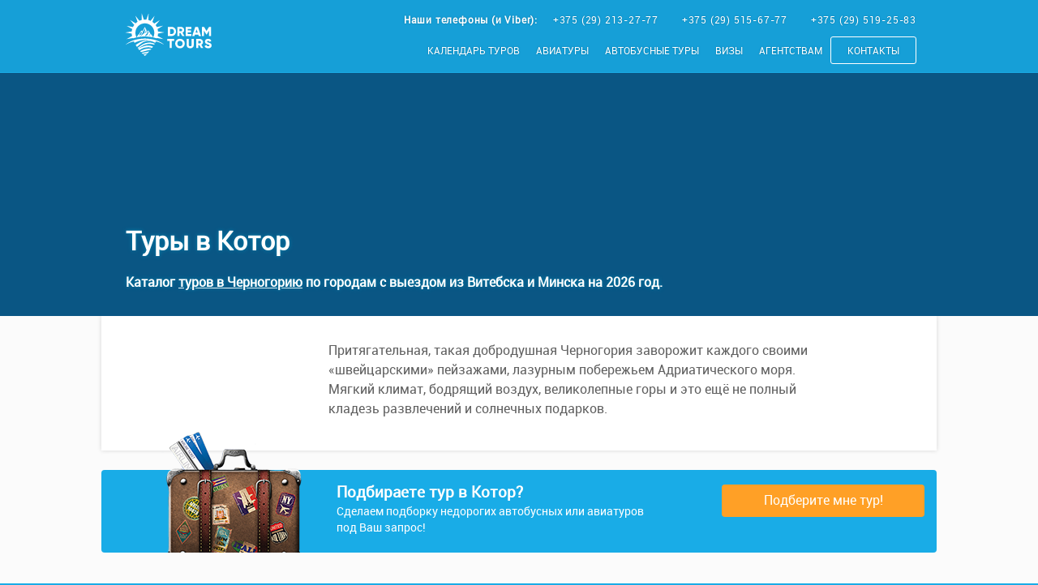

--- FILE ---
content_type: text/html; charset=UTF-8
request_url: https://dreamtours.by/city/kotor
body_size: 21834
content:

    <!doctype html>
    <html class="no-js" lang="ru">
    <head>
        <meta charset="UTF-8">

        <meta name="csrf-param" content="_csrf-frontend">
    <meta name="csrf-token" content="mvR_RjM9QK4b0-Y5boCbVFabkoef47yKamQG4U3XhSivkggtBUc6wk2ek1EbwdgyYtrQ1OasyNgCC3CALO7UGg==">
        <title>Туры в Котор из Витебска и Минска. Сезон 2026.</title>
        <meta name="description" content="Подберем для Вас недорогой тур в Котор из Витебска или Минска дешевле чем у туроператора.">
<meta name="keywords" content="котор туры в витебске, туры котор из витебска, туры котор из минска, котор отдых, котор путешествие, автобусные туры в котор, авиатуры в котор, авиатуры в котор из витебска, котор , котор  из витебска, туры  из витебска, туры  из минска">
<meta property="og:title" content="Туры в Котор из Витебска и Минска. Сезон 2026.">
<meta property="og:type" content="product.group">
<meta property="og:url" content="https://dreamtours.by/city/kotor">
<meta property="og:image" content="https://dreamtours.by/images/city/bg-1.jpg">
<meta property="og:description" content="Подберем для Вас недорогой тур в Котор из Витебска или Минска дешевле чем у туроператора.">
<link href="https://dreamtours.by/city/kotor" rel="canonical">
<link href="/css/common.min.css?v=1553590551" rel="stylesheet">
<style>
.header{
    background: rgba(22, 155, 209, 0.7);
    border-bottom: 1px solid #19ace7;
}

.interlux__tour{
    position: relative;
    background-repeat: no-repeat;
    background-position: center center;
    -webkit-background-size: cover;
    background-size: cover;
    background-color: #087da7;
    width: 100%;
    height: 300px;
}

.interlux__tour:before{
    content: '';
    position: absolute;
    top: 0;
    left: 0;
    right: 0;
    bottom:0;
    background-color: rgba(13,60,109,0.6);
    z-index:1;
}

.interlux__tour .container{
    height: 100%;
    position: relative;
    background-color: transparent;
}

.interlux__tour__block{
    position: absolute;
    bottom: 0;
    left: 0;
    width: 100%;
    z-index: 2;
}

.interlux__tour__title{
    position: relative;
    padding-bottom: 15px;
    margin: 0 0 0 30px;
    color: #fff;
    text-align: left;
    z-index: 2;
    text-shadow: 0 0 5px #0080ab;
}

.interlux__tour__subtitle{

    position: relative;
    padding-bottom: 30px;
    margin: 0 0 0 30px;
    color: #fff;
    text-align: left;
    z-index: 2;
    font-size: 1em;
    text-shadow: 0 0 5px #0080ab;
}

.gradient{
    background: -moz-linear-gradient(225deg, rgba(25,172,231,1) 0%, rgba(224,110,200,1) 100%); /* ff3.6+ */
    background: -webkit-gradient(linear, left bottom, right top, color-stop(0%, rgba(224,110,200,1)), color-stop(100%, rgba(25,172,231,1))); /* safari4+,chrome */
    background: -webkit-linear-gradient(225deg, rgba(25,172,231,1) 0%, rgba(224,110,200,1) 100%); /* safari5.1+,chrome10+ */
    background: -o-linear-gradient(225deg, rgba(25,172,231,1) 0%, rgba(224,110,200,1) 100%); /* opera 11.10+ */
    background: -ms-linear-gradient(225deg, rgba(25,172,231,1) 0%, rgba(224,110,200,1) 100%); /* ie10+ */
    background: linear-gradient(225deg, rgba(25,172,231,1) 0%, rgba(224,110,200,1) 100%); /* w3c */
    filter: progid:DXImageTransform.Microsoft.gradient( startColorstr='#19ace7', endColorstr='#e06ec8',GradientType=1 ); /* ie6-9 */
}

.popular-tours .container{
    padding-top: 10px !important;
}

.block-country{
    padding-bottom: 5px;
    
}

.block-country a{
    text-decoration: none;
}

.block-country a:hover{
    text-decoration: underline;
}

.country-hotel{
    display: block;
    margin-bottom: 15px;
}
    .country-hotel__wrap{
        padding: 1px;
        background:#19ace7;
        border-radius: 2px;
        height: 42px;
        position: relative;
        display: block;
    }
    
    .country-hotel__block{
        display: block;
        background-color:#fff;
        position: absolute;
        top: 1px;
        left: 1px;
        right: 1px;
        bottom: 1px;
        border-radius: 2px;
    }
    
    .country-hotel__image{
        background-color:#19ace7;
        -webkit-background-size: cover;
        background-size: cover;
        height: 38px;
        width: 38px;
        display: block;
        position: absolute;
        top: 1px;
        left: 1px;
        border-radius: 1px;
    }
    
    .country-hotel__title{
        position: absolute;
        top: 1px;
        left: 45px;
        right: 1px;
        height: 25px;
        line-height: 22px;
        overflow: hidden;
        font-size: 12px;
        text-overflow: ellipsis;
        white-space: nowrap;
    }
    
    .country-hotel__stars{
        position: absolute;
        display: block;
        top: 21px;
        left: 45px;
        line-height: 100%;
        height: 12px;
    }
    
    .country-hotel__stars--star{
        margin-right: 0;
        height: 12px;
        width: 12px;
        display: inline-block;
        background-image: url(../images/star-bl.png);
        -webkit-background-size: 12px;
        background-size: 12px;
    }

    .country-hotel__price{
        position: absolute;
        right: 8px;
        bottom: 3px;
        font-size: 11px;
        padding: 2px 5px 3px 5px;
        line-height: 100%;
        background: #E06EC8;
        margin-right: 10px;
        text-decoration: none!important;
        display: inline-block;
        color: #fff;
        border-radius: 2px;
    }
    
.country-hotel--top .country-hotel__wrap{
    background: -moz-linear-gradient(225deg, rgba(25,172,231,1) 0%, rgba(224,110,200,1) 100%); /* ff3.6+ */
    background: -webkit-gradient(linear, left bottom, right top, color-stop(0%, rgba(224,110,200,1)), color-stop(100%, rgba(25,172,231,1))); /* safari4+,chrome */
    background: -webkit-linear-gradient(225deg, rgba(25,172,231,1) 0%, rgba(224,110,200,1) 100%); /* safari5.1+,chrome10+ */
    background: -o-linear-gradient(225deg, rgba(25,172,231,1) 0%, rgba(224,110,200,1) 100%); /* opera 11.10+ */
    background: -ms-linear-gradient(225deg, rgba(25,172,231,1) 0%, rgba(224,110,200,1) 100%); /* ie10+ */
    background: linear-gradient(225deg, rgba(25,172,231,1) 0%, rgba(224,110,200,1) 100%); /* w3c */
    filter: progid:DXImageTransform.Microsoft.gradient( startColorstr='#19ace7', endColorstr='#e06ec8',GradientType=1 ); /* ie6-9 */
}

.country-hotel--top .country-hotel__title{
    background: linear-gradient(225deg, rgba(25,172,231,1) 0%, rgba(224,110,200,1) 100%);
    -webkit-background-clip: text;
    -webkit-text-fill-color: transparent;
}

.country-hotel--gray .country-hotel__wrap,
.country-hotel--gray .country-hotel__image{
    background: #ccc;
}


    .country-tour{
        position: relative;
        display: block;
        margin-bottom: 5px;
    }
        .country-tour__wrap{
            padding: 1px;
            background: #f8f8f8;
            border-radius: 2px;
            height: 42px;
            position: relative;
            display: block;
        }
        
        .country-tour__block{
            display: block;
            background-color: #f8f8f8;
            position: absolute;
            top: 1px;
            left: 1px;
            right: 1px;
            bottom: 1px;
            border-radius: 2px;
        }
        
        .country-tour__image{
            background-color: #f8f8f8;
            -webkit-background-size: cover;
            background-size: cover;
            height: 38px;
            width: 38px;
            display: block;
            position: absolute;
            top: 1px;
            left: 1px;
            border-radius: 1px;
        }
        
        .country-tour__title{
            position: absolute;
            top: 1px;
            left: 45px;
            right: 1px;
            height: 25px;
            line-height: 22px;
            overflow: hidden;
            font-size: 12px;
            text-overflow: ellipsis;
            white-space: nowrap;
        }
        
        .country-tour__path{
            position: absolute;
            display: block;
            top: 21px;
            left: 45px;
            line-height: 100%;
            height: 12px;
            font-size: 11px;
            max-width: 450px;
            color: #808080;

            white-space: nowrap;
            overflow: hidden;
            text-overflow: ellipsis;
        }

        .country-tour__price{
            position: absolute;
            right: 3px;
            bottom: 3px;
            font-size: 11px;
            padding: 3px 6px 4px 6px;
            line-height: 100%;
            background: #19ace7;
            text-decoration: none!important;
            display: inline-block;
            color: #fff;
            border-radius: 2px;
        }

        .country-tour__price--hot{
            background: #ff0814;
            color: #fff;
        }


        .country-tour__sales{
            position: absolute;
            right: 3px;
            top: 3px;
            font-size: 11px;
            padding: 3px 6px 3px 6px;
            line-height: 100%;
            background: #ffa026;
            text-decoration: none!important;
            display: inline-block;
            color: #fff;
            border-radius: 2px;
        }

        .country-tour--top .country-tour__wrap{
            background: -moz-linear-gradient(225deg, rgba(25,172,231,1) 0%, rgba(224,110,200,1) 100%); /* ff3.6+ */
            background: -webkit-gradient(linear, left bottom, right top, color-stop(0%, rgba(224,110,200,1)), color-stop(100%, rgba(25,172,231,1))); /* safari4+,chrome */
            background: -webkit-linear-gradient(225deg, rgba(25,172,231,1) 0%, rgba(224,110,200,1) 100%); /* safari5.1+,chrome10+ */
            background: -o-linear-gradient(225deg, rgba(25,172,231,1) 0%, rgba(224,110,200,1) 100%); /* opera 11.10+ */
            background: -ms-linear-gradient(225deg, rgba(25,172,231,1) 0%, rgba(224,110,200,1) 100%); /* ie10+ */
            background: linear-gradient(225deg, rgba(25,172,231,1) 0%, rgba(224,110,200,1) 100%); /* w3c */
            filter: progid:DXImageTransform.Microsoft.gradient( startColorstr='#19ace7', endColorstr='#e06ec8',GradientType=1 ); /* ie6-9 */
        }

        .country-tour--top .country-tour__title{
            background: linear-gradient(225deg, rgba(25,172,231,1) 0%, rgba(224,110,200,1) 100%);
            -webkit-background-clip: text;
            -webkit-text-fill-color: transparent;
        }

        .country-tour--gray .country-tour__wrap,
        .country-tour--gray .country-tour__image{
            background: #ccc;
        }

.popular-tours .podborka{
    background-color: #19ace7 !important;
}

.category-block{
    display: block;
    position: relative;
    padding: 10px 15px;
    background-color:#19ace7 !important;
    color: #fff;
    font-size: 13px;
    font-weight: bold;
    border-radius: 4px;
    margin-bottom: 10px; 
    text-decoration: none;
}

    .category-block span{
        border-bottom: 1px solid rgba(255,255,255,0.3);
    }

    .category-block:hover{

    }

.block_blue{
    position: relative;
    padding: 15px 30px;
    background-color:#19ace7 !important;
    color: #fff;
    font-size: 20px;
    font-weight: bold;
    border-radius: 4px;
    min-height: 120px;
}

    .block_blue span{
        display: block;
        font-size: 12px;
        font-weight: normal;
    }

    .block_blue .n1{
        display: block;
        width: 30px;
        height: 70px;
        position: absolute;
        top: -40px;
        right: 15px;
        background: url(/images/icons/png/3.png) top center no-repeat;
        background-size: contain;
    }

    .block_blue .n2{
        display: block;
        width: 50px;
        height: 50px;
        position: absolute;
        top: -20px;
        right: 10px;
        background: url(/images/icons/png/1.png) top center no-repeat;
        background-size: contain;
    }

    .block_blue .n3{
        display: block;
        width: 50px;
        height: 50px;
        position: absolute;
        top: -15px;
        right: 10px;
        background: url(/images/icons/png/2.png) top center no-repeat;
        background-size: contain;
    }

.category-image{
    max-width: 100%;
}

@media only screen and (max-width: 430px){
    .podborka{
        margin: 0 15px;
        overflow: hidden;
    }

    .podborka__button{
        margin: 15px 15px 0;
    }
}

</style>
<style>
.podborka{
    position: relative;
    background-color:#19ace7 !important;
    padding: 15px 30px !important;
    border-radius: 4px !important;
}

    .podborka:before{
        content: '';
        display: block;
        position: absolute;
        bottom: 0;
        right: 76%;
        width: 173px;
        height: 149px;
        background-image:url(/images/bgpodbor.png) !important;


        background-position: top center !important;
        background-repeat: no-repeat !important;
    }

.podborka__button{
    display: block;
    text-align: center;
    color: #fff;
    border-radius: 4px;
    background-color: #ffa026;
    text-decoration: none;
    height: 40px;
    padding: 7px 0;
}

.block_blue{
    position: relative;
    padding: 15px 30px;
    background-color:#19ace7 !important;
    color: #fff;
    font-size: 20px;
    font-weight: bold;
    border-radius: 4px;
    min-height: 120px;
}

    .block_blue span{
        display: block;
        font-size: 12px;
        font-weight: normal;
    }

    .block_blue .n1{
        display: block;
        width: 30px;
        height: 70px;
        position: absolute;
        top: -40px;
        right: 15px;
        background: url(/images/icons/png/3.png) top center no-repeat;
        background-size: contain;
    }

    .block_blue .n2{
        display: block;
        width: 50px;
        height: 50px;
        position: absolute;
        top: -20px;
        right: 10px;
        background: url(/images/icons/png/1.png) top center no-repeat;
        background-size: contain;
    }

    .block_blue .n3{
        display: block;
        width: 50px;
        height: 50px;
        position: absolute;
        top: -15px;
        right: 10px;
        background: url(/images/icons/png/2.png) top center no-repeat;
        background-size: contain;
    }

.posting{
    display: none;
    position: fixed; 
    top:0; 
    bottom: 0px; 
    right: 0px; 
    left: 0px; 
    width: 100%; 
    height: 100%; 
    margin: auto; 
    background: rgba(53,52,97,0.6); 
    z-index: 1000;
}

    .posting.show{
        display: flex; 
    }

.postcard{
    width: 700px;
    background: #fff; 
    margin: auto; 
    position: relative; 
    border: 1px solid #afb8ff;
    border-radius: 4px;
    overflow: hidden;
}

    .postcard:before{
        content: '';
        background: repeating-linear-gradient(45deg, #114abc, #114abc 10px, #fff 10px, #fff 20px, #bf2010 20px, #bf2010 30px, #fff 30px, #fff 40px);
        width: 12px;
        position: absolute;
        top: 0;
        left: 0;
        bottom: 0;
    }

.postcard-text{
    font-family: Georgia, "Times New Roman";
    font-size: 18px;
    padding: 30px 30px 80px 70px;
    color: #252525;
    line-height: 1.7;
}

    .postcard-text p{
        margin: 0 0 10px;
    }

    .postcard-text .drop{
        cursor: pointer;
        color: #8767a6;
        border-bottom: dotted 1px #8767a6;
        transition-duration: 0.5s;
        position: relative;
    }

    .postcard-text .drop ul{
        display: none;
    }

    .postcard-text .drop a{
        text-decoration: none;
        color: #8767a6;
    }

    .postcard-text .drop > a:hover,
    .postcard-text .drop > a:focus-within {
        background: #ececec;
        cursor: pointer;
    }

    .postcard-text .drop a:focus-within a {
        outline: none;
    }

    .postcard-text .drop ul{
        background: #fff;
        border: 1px solid #ccc;
        visibility: hidden;
        opacity: 0;
        position: absolute;
        margin: 0;
        padding: 5px 15px;
        top: 100%;
        left: -25px;
        display: none;
        list-style-type: none;
        z-index: 10;
        transition: all 0.5s ease;
    }

        .postcard-text .drop li{
            padding: 0;
            white-space: nowrap;
        }

        .postcard-text .drop li a{
            padding-right: 10px;
        }

        .postcard-text .drop li a:before{
            content: '• ';
            color:#ccc;
            font-size: 12px;
        }

        .postcard-text .drop li a:hover{
            text-decoration: underline;
        }


    .postcard-text .drop:focus-within > ul,
    .postcard-text .drop ul:hover,
    .postcard-text .drop ul:focus {
        visibility: visible;
        opacity: 1;
        display: block;
    }

.postcard-footer{
    position: absolute; 
    bottom: 0; 
    left: 0; 
    right: 0; 
    height: 50px; 
    text-align: right; 
    background: #f1f1f1; 
    border-top: 1px solid #ccc;
}

    .postcard-footer__button{
        text-align: center;
        color: #fff;
        border-radius: 4px;
        background-color: #ffa026;
        text-decoration: none;
        height: 40px;
        padding: 7px 0;
        display: inline-block;
        margin: 5px 5px 0 0;
        width: 200px;
    }

    .postcard-footer__close{
        text-align: center;
        color: #b5b5b5;
        border-radius: 4px;
        text-decoration: none;
        height: 40px;
        padding: 7px 0;
        display: inline-block;
        margin: 2px 0 0 0;
        width: 200px;
        position: absolute;
        left: 19px;
        top: 3px;
        font-size: 14px;
        cursor: pointer;
    }

.span-input{
    -moz-appearance: textfield;
    -webkit-appearance: textfield;
    background-color: white;
    background-color: -moz-field;
    border-bottom: 1px dotted darkgray;
    box-shadow: 0 0 0;  
    padding: 0 3px;
    min-width: 100px;
    cursor: text;
    height: 26px;
}

.span-input:focus{
    outline: none;
}

</style>
<style>    
    .subscribe-form{
        position:relative;
        height: 250px;
        background-image: url(/upload/main-5.jpg);
        background-size: cover;
        background-position: top center;
        background-repeat: no-repeat;
        overflow: hidden;
    }
    
    .subscribe-form > .container{
        position:relative;
        z-index:5;
        background-color: transparent !important; 
        padding: 0; 
        height: 100%;"
        
    }
    
    .subscribe-form:before{
        content: '';
        position: absolute;
        left: 0;
        top: 0;
        bottom: 0;
        right: 0;
        z-index: 1;
        background-color: rgba(0,0,0,0.3);
    }
     
        .subscribe-form-title{
            text-align: center;
            padding-top: 40px;
            font-size: 1.7em;
            color: #fff;
            margin-bottom: 10px;
        }
        
        .subscribe-form-subtitle{
            text-align: center;
            margin: 0;
            padding-top: 0;
            font-size: 1em;
            color: #fff;
            opacity: 0.7;
        }
        
    .subscribe-form-block{
        margin: 0 auto;
        position: relative;
        width: 350px;
        margin-top: 25px;
    }
    
    .subscribe-form-block__input{
        border-radius: 3px;
        border: 3px solid rgba(255,255,255,0.2);
        width: 100%;
        height: 40px;
        background-color: rgba(255,255,255,0.05);
        padding: 0 140px 0 15px;
        color: #ffffff;
        z-index: 1;
    }
    
        .subscribe-form-block__input:focus{
            outline: none;
        }
        
        .subscribe-form-block__input::-webkit-input-placeholder {color:#cccccc;}
        .subscribe-form-block__input::-moz-placeholder          {color:#cccccc;}/* Firefox 19+ */
        .subscribe-form-block__input:-moz-placeholder           {color:#cccccc;}/* Firefox 18- */
        .subscribe-form-block__input:-ms-input-placeholder      {color:#cccccc;}
    
    .subscribe-form-block__button{
        position:absolute;
        right: 3px;
        top: 3px;
        height: 34px;
        border: 0;
        border-radius: 1px;
        padding: 0 15px;
        background-color: #19ace7;
        color: #fff;
        font-size: 14px;
        width: 130px;
        cursor: pointer;
        z-index: 2;
        text-decoration: none;
        text-align: center;
        line-height: 34px;
    }
    
        .subscribe-form-block__button:hover{
            background-color: #ffbf0f;
        }
        
    .phPhone{
        display: none;
    }
    
    @media only screen and (max-width: 640px){
        .subscribe-form-title{
            margin-top: 0;
            padding-top: 30px;
        }
    }
</style>
<style>
.block_blue{
    position: relative;
    padding: 15px 30px;
    background-color:#19ace7 !important;
    color: #fff;
    font-size: 20px;
    font-weight: bold;
    border-radius: 4px;
    min-height: 120px;
}

    .block_blue span{
        display: block;
        font-size: 12px;
        font-weight: normal;
    }

    .block_blue .n1{
        display: block;
        width: 30px;
        height: 70px;
        position: absolute;
        top: -40px;
        right: 15px;
        background: url(/images/icons/png/3.png) top center no-repeat;
        background-size: contain;
    }

    .block_blue .n2{
        display: block;
        width: 50px;
        height: 50px;
        position: absolute;
        top: -20px;
        right: 10px;
        background: url(/images/icons/png/1.png) top center no-repeat;
        background-size: contain;
    }

    .block_blue .n3{
        display: block;
        width: 50px;
        height: 50px;
        position: absolute;
        top: -15px;
        right: 10px;
        background: url(/images/icons/png/2.png) top center no-repeat;
        background-size: contain;
    }    

@media (max-width: 450px) { 
    .block_blue{
        margin: 0 15px 15px;
    }
}
</style>
<style>
    body,
    .tour__header__price,
    .tour__form__wrap {
        background: #19ace7 !important;
    }

    a, h2, h3, h4, h5{
        color: #19ace7;
    }

    .common__header__title,
    .aviatours__header__title,
    .contacts__header__title{
        color: #19ace7 !important;
    }

    @media only screen and (max-width: 991px){
        .header .container {
            background-color: #19ace7;
            width: 100%;
        }

        .header .menu{
            background-color: #19ace7;
        }

    }
    
</style>
<style>
    .header-form{
        z-index: 9000;
        color: #ffffff;
        position: fixed;
        height:90px;
        top: -150px;
        left: 0;
        right: 0;
        background: #19ace7;
        transition: all 1s;
    }
    
        
        .header-form__title{
            line-height: 115%;
            padding-top: 20px;
            font-weight: bold;
            font-size: 24px;
        }
        
        .header-form__description{
            display: block;
            font-size: 15px;
            text-transform: none;
            font-weight: normal;
        }
        
        .header-form__image{
            border: 3px solid #1397cc;
            height: 60px;
            width: 60px;
            display: block;
            float: right;
            border-radius: 50%;
            overflow: hidden;
            margin-top: 15px;
        }
        
        .header-form__image img{
            width: 100%;
        }
        
    .header-form-block{
        position: relative;
        width: 350px;
        margin-top: 25px;
    }
    
    .header-form-block__input{
        border-radius: 3px;
        border: 3px solid #1397cc;
        width: 100%;
        height: 40px;
        background-color: rgba(255,255,255,0.3);
        padding: 0 140px 0 15px;
        color: #ffffff;
        z-index: 1;
    }
    
        .header-form-block__input:focus{
            outline: none;
        }
        
        .header-form-block__input::-webkit-input-placeholder {color:#1397cc;}
        .header-form-block__input::-moz-placeholder          {color:#1397cc;}/* Firefox 19+ */
        .header-form-block__input:-moz-placeholder           {color:#1397cc;}/* Firefox 18- */
        .header-form-block__input:-ms-input-placeholder      {color:#1397cc;}
    
    .header-form-block__button{
        position:absolute;
        right: 3px;
        top: 3px;
        height: 34px;
        border: 0;
        border-radius: 3px;
        padding: 0 15px;
        background-color: #ff9f31;
        color: #fff;
        font-size: 14px;
        width: 130px;
        cursor: pointer;
        z-index: 2;
        text-decoration: none;
        text-align: center;
        line-height: 34px;
    }
    
        .header-form-block__button:hover{
            background-color: #ffbf0f;
        }
        
    .phPhone{
        display: none;
    }

    @media only screen and (max-width: 991px){
        .header-form{
            display: none !important;
            top: -300px !important;
            z-index: -999;
        }
    }
    
</style>
<script>var inputmask_6f0f0ac2 = {"mask":"+375 (99) 999-9999"};</script>
        <meta name="geo.placename" content="улица Советская, 17 помещение 2, Витебск, Республика Беларусь, 210026" />
        <meta name="geo.position" content="55.1993384;30.2061704" />
        <meta name="geo.region" content="RU-город Витебск" />
        <meta name="ICBM" content="55.1993384, 30.2061704" />

        <link href="/favicon.ico" rel="shortcut icon" type="image/x-icon" />
        <meta name="robots" content="index, follow" />

        <meta name="viewport" content="width=device-width, initial-scale=1">
        <meta name="format-detection" content="telephone=no">
        <meta name="apple-mobile-web-app-capable" content="yes">
        <meta name="yandex-verification" content="3a4aae5e7e26e2db" />
        <meta name='wmail-verification' content='cae1aa5086460575bd8058a5cf8c8f00' />
        <meta name="telegram:channel" content="@mydreamtours" />

        <meta http-equiv="x-ua-compatible" content="ie=edge">

        <link rel="apple-touch-icon" href="/images/touch-icon-iphone.png">
        <link rel="apple-touch-icon" sizes="76x76" href="/images/touch-icon-ipad.png">
        <link rel="apple-touch-icon" sizes="120x120" href="/images/touch-icon-iphone-retina.png">
        <link rel="apple-touch-icon" sizes="152x152" href="/images/touch-icon-ipad-retina.png">
        
        <style>.main{background:#fbfbfb}.main__block{position:relative}.main__block__countrie{position:relative;text-align:center;margin:0 30px 40px 0;float:left}.main__block__countrie__wrap{position:absolute;top:100px;right:50px;text-align:right}.main__block__countrie__wrap__text{display:block;position:absolute;top:230px;right:0;text-align:right;text-decoration:none}.main__block__countrie__wrap__text__link{text-decoration:none;padding:8px 15px;font-size:18px;color:#fff;background:#19ace7;margin-bottom:3px;display:inline-block;line-height:100%;float:right}.main__block__countrie__wrap__text__link:after{content:'';display:block;clear:both}.main__block__countrie__item{width:100px;height:100px;display:block;overflow:hidden;background-repeat:no-repeat;background-position:bottom center;border:3px solid #19ace7;border-radius:3px}.main__block__countrie__item--active{border:3px solid #ff9f31}.main__block__countrie span{position:absolute;bottom:75px;left:55px;background:#19ace7;color:#fff;padding:4px 10px;line-height:100%;font-size:13px;font-weight:200;border-top-right-radius:3px;border-bottom-right-radius:3px}.main__block__countrie span:before{content:"";float:left;position:absolute;top:-1px;left:-10px;width:0;height:0;border-color:transparent #19ace7 transparent transparent;border-style:solid;border-width:11px 11px 12px 0;-webkit-border-radius:3px;-moz-border-radius:3px;border-radius:3px}.main__block__countrie span:after{content:"";position:absolute;top:9px;left:-1px;float:left;width:4px;height:4px;border-radius:2px;background:#fff;box-shadow:-1px -1px 2px #004977}.main__title{font-family:'Roboto',sans-serif;margin:30px 0;color:#19ace7;font-size:34px;line-height:125%;max-width:70%;text-shadow:1px 1px #fff}.main__text{width:50%;margin:0 0 50px 0;color:#505050}.main__tour{text-decoration:none;margin-bottom:60px}.main__tour__image{display:block;position:relative;width:100%;height:113px;margin:0 auto 10px;overflow:hidden;border-top-left-radius:3px;border-top-right-radius:3px;background-repeat:no-repeat;background-position:center center;background-size:cover}.main__tour__image:after{position:absolute;left:-40px;top:1px;content:"";width:300px;height:100px;margin:9px 0 0 0;border-radius:50%;box-shadow:30px 30px 0 0 #fff;-moz-transform:rotate(15deg);-ms-transform:rotate(15deg);-webkit-transform:rotate(15deg);-o-transform:rotate(15deg);transform:rotate(-7deg)}.main__tour__date{position:absolute;bottom:0;right:10px;color:#00ace9;font-size:12px;z-index:1;font-weight:700;text-shadow:1px 1px #dcdcdc}.main__tour__ticket{display:block}.main__tour__ticket__event{position:relative;padding:10px;display:block;border-radius:5px;color:#222}.main__tour__ticket__title{display:block;font-size:1em;white-space:nowrap;overflow:hidden;text-overflow:ellipsis}.main__tour__ticket__description{display:block;color:#999;padding-top:3px;font-size:11px;white-space:nowrap;overflow:hidden;text-overflow:ellipsis}.main__tour__ticket__settings{position:relative;padding:10px 20px;display:block;-webkit-border-radius:5px;border-radius:5px;background:#19ace7;color:#fff;font-size:12px;text-align:right;font-weight:700;letter-spacing:1px}.main__tour__ticket__settings-after{font-size:12px;color:#fff}.main__tour .num-1{display:block;position:absolute;top:0;left:0;width:100%;background:rgba(255,159,49,.9);text-align:center;font-size:12px;color:#fff;padding:3px 0}.main__tour .wave{position:absolute;display:inline-block;border-radius:100%;background:rgba(255,255,255,.3)}.main__tour .wave--2{width:400px;height:70px;margin-left:70px;top:85px}.main__tour .wave--3{width:400px;height:80px;margin-left:10px;margin-top:10px;top:75px}.main__tour .wave--4{width:170px;height:80px;margin-left:90px;margin-top:10px;top:85px}.main__form__input{border:1px solid #1a94c6;background:#fff;font-size:14px;color:#1a94c6;height:42px;line-height:38px;border-radius:21px;text-align:center;padding:0 20px;margin:0 0 13px 0;width:275px;box-shadow:3px 5px 0 #a2d2e6}.main__form__submit{font-family:'Roboto',sans-serif;font-size:16px;display:inline-block;background:#ff9f31;color:#fff;height:42px;line-height:38px;border-radius:21px;text-align:center;padding:0 30px;margin:0;box-shadow:2px 3px 0 #cacaca;text-decoration:none;font-weight:100;cursor:pointer;box-sizing:border-box;position:relative;overflow:hidden}.main__form__submit:after{content:'';width:100%;height:200px;background-color:rgba(0,0,0,.06);position:absolute;top:-31px;left:-35%;transform:rotate(45deg);transition:left .2s linear}.main__form__submit:hover:after{left:-50%}.main__form__submit:focus{outline:none;border:none;background-color:#f08b29;box-shadow:none}.main__form__submit:focus:after{display:none}.main__bot{overflow:hidden;position:relative;margin-right:150px;min-height:400px;background:url(/images/bot.png) right bottom no-repeat}.main__bot__speech{position:absolute;top:20px;right:230px;max-width:400px;padding:25px 50px;text-align:center;line-height:145%;background-color:#fff;border:8px solid #fcb227;-webkit-border-radius:30px;-moz-border-radius:30px;border-radius:30px;-webkit-box-shadow:1px 1px 2px #888;-moz-box-shadow:1px 1px 2px #888;box-shadow:1px 1px 2px #888}.main__bot__speech:before{content:' ';position:absolute;width:0;height:0;right:30px;bottom:-50px;border:25px solid;border-color:#fcb227 #fcb227 transparent transparent}.main__bot__speech:after{content:' ';position:absolute;width:0;height:0;right:38px;bottom:-30px;border:15px solid;border-color:#fff #fff transparent transparent}.main__bot__block-button{padding-top:20px}.main__bot__button__play{border:1px solid #fcb227;background:#fcb227;font-size:14px;color:#fff;height:36px;line-height:30px;border-radius:21px;text-align:center;text-shadow:1px 1px #9a7628;padding:0 30px;margin:0;box-shadow:1px 1px 2px #888;cursor:pointer}.main__bot__button__play:hover,.main__bot__button__play:focus{outline:none}.hot-tours{background:#fbfbfb}.hot-tours .container{background:#fff}.hot-tours__title,.popular-tours__title{font-size:32px}.hot-tours__btn__wrap{padding:20px 15px 150px}.hot-tours__btn__text{padding-right:15px;margin-top:9px}.features{color:#fff;text-align:center;padding:60px 0 40px;position:relative;background:#19ace7;margin:0 auto}.features .container{background:#19ace7}.features__item{position:relative}.features__item:before{content:'';position:absolute;top:-115px;left:50%;transform:translateX(-50%);width:100px;height:100px;border-radius:50%;background-color:#fff;border:3px solid #00ace9;background-repeat:no-repeat;background-position:center}.features__item--ways:before{background-size:60px;background-image:url(/images/icons/postsign.svg)}.features__item--cheapest-tour:before{background-size:66px;background-image:url(/images/icons/cheap-tour.svg)}.features__item--tours:before{background-size:55px;background-image:url(/images/icons/tours.svg)}.popular-tours{background:#fbfbfb}.popular-tours .container{background:#fff;padding:70px 30px 40px}.best-divider{color:#fff;text-align:center;position:relative;display:block;min-height:300px;overflow:hidden;margin-top:-350px}.best-divider__mnt{position:absolute;background:#19ace7}.best-divider__mnt1{bottom:-385px;left:36%;width:65%;height:400px;transform:rotate(30deg) skewX(-211deg)}.best-divider__mnt2{bottom:-260px;width:40%;height:400px;transform:rotate(30deg) skewX(-26deg)}.best-divider__mnt3{right:-519px;bottom:-403px;width:70%;height:447px;transform:rotate(39deg) skewX(-200deg)}.bonus-divider{color:#fff;text-align:center;position:relative;background:#19ace7;display:block}.bonus-divider .link{color:#fff;border-bottom:2px solid #ccc;text-decoration:none}.bonus-divider .link:hover{text-decoration:none;border-bottom:0}.bonus-divider__wrap{padding:30px 15px;height:100%;min-height:250px;width:80%;max-width:900px;margin:0 auto;display:block;color:#fff;text-align:left;text-decoration:none;background-image:url(/images/tourists.png);background-position:bottom right;background-repeat:no-repeat}.bonus-divider__wrap .h1{display:block;text-decoration:none;font-size:42px;width:50%;color:#fff;text-align:left;white-space:nowrap}.bonus-divider__wrap .h2{display:block;text-decoration:none;margin-top:0;margin-bottom:20px;font-size:32px;width:50%;color:#fff;text-align:left;white-space:nowrap}.bonus-divider__wrap .h3{display:block;text-decoration:none;margin-top:13px;font-size:18px;width:50%;color:#fff;text-align:left}.bonus-divider__wrap .h3 .button{border:2px solid #fff;border-radius:5px;transition:all .2s linear;cursor:pointer;padding:10px 20px;float:left;display:block;white-space:nowrap;background:#00ace9}.bonus-divider__wrap .h3 .button:hover{background:#fff;color:#00ace9}.bot{background:#fbfbfb}.bot .container{padding-top:80px;background-color:#fff}.why{margin-top:90px}.why .container{background:#19ace7}.why__title{text-shadow:0 0 0;color:#fff;text-align:center;font-size:32px;margin:0 auto 100px}.why__block{height:320px;background:#fff;padding:60px 30px 30px;position:relative;margin-bottom:100px;-webkit-border-radius:3px;-moz-border-radius:3px;border-radius:3px}.why__block:before{content:'';position:absolute;top:-53px;left:50%;transform:translateX(-50%);width:100px;height:100px;border-radius:50%;border:3px solid #00ace9;background-color:#fff;background-repeat:no-repeat;background-position:center}.why__block--1:before{background-image:url(/images/icons/w01.png);background-size:60px}.why__block--2:before{background-image:url(/images/icons/w02.png);background-size:60px}.why__block--3:before{background-image:url(/images/icons/w04.png);background-size:60px}.why__block--4:before{background-image:url(/images/icons/w05.png);background-size:60px}.why__block--5:before{background-image:url(/images/icons/w03.png);background-size:60px}.why__block--6:before{background-image:url(/images/icons/w06.png);background-size:60px}.why__block__title{margin-top:0}.why__block__description{font-size:14px}@media only screen and (max-width:991px){.main{padding-top:65px}.main__title{max-width:100%}.main__text{width:45%}.main__block__countrie__wrap{width:40%;right:10px}.main__tour__image{width:100%;height:170px}.main__tour__image:after{left:-73px;top:24px;width:444px;height:140px;margin:0;border-radius:49%;box-shadow:62px 54px 0 0 #fff;-moz-transform:rotate(15deg);-ms-transform:rotate(15deg);-webkit-transform:rotate(15deg);-o-transform:rotate(15deg);transform:rotate(-7deg)}.main__tour__date{bottom:6px;right:15px;font-size:13px}.main__tour .wave--2{width:400px;height:70px;margin-left:55px;top:135px}.main__tour .wave--3{width:400px;height:80px;margin-left:-4px;margin-top:10px;top:120px}.main__tour .wave--4{width:170px;height:80px;margin-left:98px;margin-top:10px;top:140px}.main__tour .num-1{font-size:14px}.main__bot{margin-right:80px}.main__bot__speech{max-width:360px}.hot-tours__btn__wrap{padding-bottom:120px}.hot-tours__btn__text{margin-top:1px}.bonus-divider{font-size:20px}.popular-tours{padding-top:40px}.why{margin-top:60px}.why__block{height:290px}}@media only screen and (max-width:767px){.bot{display:none}.main__tour__image{height:auto;padding:25%}.main__tour__image:after{top:inherit;bottom:10%}.main__tour__date{bottom:2%;right:3%}.main__tour .wave--2,.main__tour .wave--3,.main__tour .wave--4{display:none}}@media only screen and (max-width:700px){.main__block__countrie__wrap__text{position:relative;top:auto;right:auto;padding-top:20px}.main__text{width:100%}.main__block__countrie__wrap{width:400px;margin:0 auto;position:static}.main__bot{margin-right:35px}.main__form__submit{display:block;margin:0 auto}.why__block{padding:60px 20px 30px;height:300px}}@media only screen and (max-width:600px){.main__title{font-size:34px;line-height:115%}.main__bot{margin-right:20px}.main__bot__speech{right:175px}.hot-tours__title,.popular-tours__title{font-size:26px}.why{margin-top:50px}.why__title{font-size:32px;margin-bottom:80px}.why__block{margin-bottom:80px}.why__block__description{font-size:12px}.why__block:before{top:-42px;width:80px;height:80px;-webkit-background-size:45px;background-size:45px}}@media only screen and (max-width:550px){.main__tour__image:after{left:-160px}.main__bot{-webkit-background-size:150px;background-size:150px}.main__bot__speech{right:120px;padding:25px}.hot-tours__btn__text{display:none}.features__item{font-size:14px}.features__item:before{width:80px;height:80px;top:-100px}.why__block{height:auto}.why__block__wrap{width:100%}}@media only screen and (max-width:430px){.main__title{font-size:28px}.main__text{font-size:14px}.main__block__countrie__wrap{width:270px}.main__tour{width:100%;margin-bottom:30px}.main__tour__image:after{left:-73px;bottom:5%}.main__form__submit{width:100%}.main__bot{margin-right:10px}.main__bot__speech{right:0}.features__item{width:100%;margin-bottom:140px}.features__item:last-child{margin-bottom:0}.hot-tours__title,.popular-tours__title{font-size:20px}}</style>
    </head>

    <body>
                <noscript><iframe src="https://www.googletagmanager.com/ns.html?id=GTM-5XCPC37" height="0" width="0" style="display:none;visibility:hidden"></iframe></noscript>

        <header>
            <div class="header">
                <div class="container">
                    <div class="header__container">
                        <a href="/" title="Dream Tours">                        <svg class="header__logo" viewbox="0 0 500 200" fill="#FFFFFF">
                            <g>
                                <g>
                                    <g>
                                        <g id="XMLID_1_">
                                            <g>
                                                <path d="M402.12,134.71l-7.24,4.24c-1.29-2.69-3.06-4.35-6.49-4.35c-2.69,0-4.03,1.34-4.03,2.85
                        c0,1.71,0.91,2.89,6.76,4.66c5.69,1.72,12.08,3.71,12.08,11.65c0,7.24-5.8,11.53-13.95,11.53c-7.89,0-12.94-3.75-15.03-9.28
                        l7.4-4.29c1.35,3.11,3.65,5.2,7.89,5.2c4.08,0,5.1-1.61,5.1-3.05c0-2.31-2.15-3.22-7.78-4.78
                        c-5.58-1.56-11.05-4.24-11.05-11.43c0-7.24,6.11-11.43,12.61-11.43C394.56,126.23,399.39,129.18,402.12,134.71z"/>
                                                <polygon points="401.05,77.33 401.05,114.89 392.47,114.89 392.47,93.05 382.75,108.99 381.79,108.99
                        372.08,93.05 372.08,114.89 363.49,114.89 363.49,77.33 372.08,77.33 382.27,94.01 392.47,77.33                    "/>
                                                <path d="M360.94,150.75l8,13.79h-9.23l-7.09-12.34h-4.08v12.34h-8.58v-37.56h15.02
                        c7.14,0,12.88,5.74,12.88,12.88C367.86,144.47,365.07,148.66,360.94,150.75z M359.28,139.86c0-2.74-1.93-4.83-4.3-4.83h-6.44
                        v9.66h6.44C357.35,144.69,359.28,142.6,359.28,139.86z"/>
                                                <path d="M346.96,77.33l12.77,37.56h-9.39l-1.88-5.9h-13.95l-1.88,5.9h-9.39l12.77-37.56H346.96z M345.88,100.94
                        l-4.4-13.79l-4.4,13.79H345.88z"/>
                                                <path d="M329.76,126.98v25.44c0,8.04-6.23,12.87-14.49,12.87c-8.27,0-14.49-4.83-14.49-12.87v-25.44h8.59v24.68
                        c0,2.85,1.34,5.26,5.9,5.26s5.9-2.41,5.9-5.26v-24.68H329.76z"/>
                                                <polygon points="320.26,106.62 320.26,114.89 296.65,114.89 296.65,77.33 319.99,77.33 319.99,85.59
                        305.24,85.59 305.24,91.81 318.65,91.81 318.65,99.97 305.24,99.97 305.24,106.62                  "/>
                                                <path d="M283.63,101.1l7.99,13.79h-9.22l-7.09-12.34h-4.08v12.34h-8.58V77.33h15.02
                        c7.14,0,12.88,5.74,12.88,12.87C290.55,94.82,287.76,99.01,283.63,101.1z M281.97,90.2c0-2.73-1.93-4.82-4.3-4.82h-6.44v9.65
                        h6.44C280.04,95.03,281.97,92.94,281.97,90.2z"/>
                                                <path d="M273.08,126.23c10.78,0,19.53,8.48,19.53,19.53c0,11.06-8.75,19.53-19.53,19.53
                        c-10.79,0-19.54-8.47-19.54-19.53C253.54,134.71,262.29,126.23,273.08,126.23z M284.02,145.76c0-6.71-4.83-11.16-10.94-11.16
                        c-6.12,0-10.95,4.45-10.95,11.16c0,6.71,4.83,11.16,10.95,11.16C279.19,156.92,284.02,152.47,284.02,145.76z"/>
                                                <path d="M238.63,77.33c10.36,0,18.25,8.15,18.25,18.78c0,10.62-7.89,18.78-18.25,18.78h-15.02V77.33H238.63z
                         M248.61,96.11c0-6.44-4.08-10.52-9.98-10.52h-6.44v21.03h6.44C244.53,106.62,248.61,102.55,248.61,96.11z"/>
                                                <polygon points="248.83,126.98 248.83,135.24 239.17,135.24 239.17,164.54 230.58,164.54 230.58,135.24
                        220.92,135.24 220.92,126.98                     "/>
                                                <path d="M209.16,99.85l-26.22,4.96c-0.21,3.49-0.77,6.89-1.61,10.17l23.54,12.45l-26.34-4.31
                        c-0.24,0.55-0.47,1.1-0.73,1.63c-4.48-1.57-9.51-3.04-15.14-4.27c0.02-0.03,0.03-0.06,0.05-0.09
                        c3.13-5.61,4.93-12.06,4.93-18.93c0-21.45-17.39-38.84-38.84-38.84c-21.44,0-38.83,17.39-38.83,38.84
                        c0,6.84,1.77,13.25,4.88,18.84c0.03,0.06,0.07,0.12,0.1,0.18c-5.63,1.23-10.67,2.7-15.15,4.27c-0.25-0.53-0.48-1.07-0.71-1.61
                        l-26.22,4.68L76.28,115c-0.84-3.28-1.4-6.68-1.62-10.17l-26.22-4.57l26.37-4.04c0.33-3.48,1-6.86,1.96-10.12L53.69,72.85
                        l26.15,5.22c1.5-3.12,3.28-6.08,5.32-8.83L68.01,48.88l22.8,13.86c2.45-2.4,5.13-4.58,8-6.49l-9.16-24.99l16.69,20.82
                        c3.1-1.42,6.36-2.55,9.74-3.36l-0.06-26.62l8.57,25.29c1.39-0.11,2.79-0.18,4.21-0.18c2.06,0,4.09,0.12,6.08,0.34l9.05-25.03
                        l-0.6,26.67c3.04,0.84,5.98,1.94,8.78,3.27l16.7-20.71l-9.25,25.02c2.84,1.96,5.48,4.18,7.89,6.63l22.79-13.77l-17.26,20.36
                        c1.81,2.54,3.42,5.22,4.77,8.06l26.01-5.59l-22.93,13.62c0.96,3.26,1.63,6.64,1.96,10.12L209.16,99.85z"/>
                                                <path d="M148.5,126.63c42.99,5.42,59.47,24.27,59.47,24.27c-19.43-11.87-34-13.67-34-13.67
                        c-0.83,1.91-1.73,3.8-2.67,5.68c-6.92-3.94-11.52-5.67-18.05-7.31c-10.18-2.55-26.07,0.58-36.07,7.48
                        c-7.68,5.29-13.62,10.31-21.05,16.42c-1.74-2.56-3.44-5.2-5.06-7.9c3.06-2.05,6.83-4.56,12.13-7.82
                        c17.16-10.57,32.25-11.32,44.99-14.55L148.5,126.63z"/>
                                                <path d="M169.31,146.71c-0.73,1.35-1.49,2.69-2.27,4.01c-12.86-4.68-23.17-4.44-36.47-0.51
                        c-13.09,3.86-18.63,10.55-29.53,16.16c-0.73-0.97-1.45-1.96-2.17-2.96c7.93-4.9,11.82-8.95,21.95-14.82
                        c9.06-5.26,21.54-7.73,31.93-6.54C158.63,142.72,163.43,144.21,169.31,146.71z"/>
                                                <path d="M156.69,110.25l5.55,9.89c-9.48-1.92-20.44-3.24-33.07-3.5l0.02-1.03l10.17-4.71l2.56-8.45l2.85-3.46
                        l2.42-1.17h0.01l3.43,7.14L156.69,110.25z M143.19,113.97l8.56-4.12l-2.43-2.13L143.19,113.97z"/>
                                                <path d="M162.44,158.06c-1.32,1.99-2.67,3.92-4.03,5.8c-2.67-0.85-5.31-1.49-8.39-2.12
                        c-10.16-2.06-26.07,0.69-36.12,6.55c-2.73,1.59-5.23,3.14-7.67,4.72c-1.64-2.01-3.3-4.13-4.96-6.33
                        c10.79-4.38,17.34-8.55,30.34-11.8C142.16,152.25,153.23,154.9,162.44,158.06z"/>
                                                <path d="M155.36,167.96c-0.97,1.27-1.94,2.49-2.9,3.7c-1.7,0.11-3.35,0.3-4.92,0.6
                        c-11.57,2.2-20.2,5.03-33.61,8.51c-0.29,0.08-0.59,0.14-0.89,0.2c-1.11-1.24-2.25-2.53-3.41-3.89c2.24-1.3,4.76-2.68,7.86-4.2
                        c9.11-4.48,21.6-6.65,31.97-5.73C151.53,167.33,153.47,167.6,155.36,167.96z"/>
                                                <path d="M148.5,126.63l-0.31,2.6c-6.82,0.94-27.96,1.08-43.65,6.09c-7.12,2.27-12.82,4.84-18.19,7.69
                        c-0.96-1.9-1.87-3.83-2.72-5.78c0,0-14.57,1.8-34,13.67c0,0,21.43-24.52,79.17-25.67C135.91,125.37,142.47,125.87,148.5,126.63
                        z"/>
                                                <path d="M147.03,97.48l0.16,0.34l-2.42,1.17c-2.3-2.84-0.87-1.08-2.44-3.02l-3.96,4.22l-1.42,5.31l-4.49,4.14
                        l-3.27,5.97l-0.02,1.03c-0.17,0-0.34-0.01-0.51-0.01c-6.16,0.11-11.92,0.47-17.31,1.03l-0.21-2.05l12.88-10.73l1.35-2.17
                        l1.89,1.18l7.99-5.36c-0.21-0.7-0.35-1.16-0.45-1.46l2.11-0.64l0.28,0.91l5.23-5.56L147.03,97.48z"/>
                                                <path d="M146.86,178.36c-2.12,2.44-4.16,4.69-6.05,6.71c-0.53,0.1-1.05,0.19-1.59,0.26
                        c-8.54,1.18-14.41,2.11-19.14,3.17c-1.46-1.5-3.06-3.17-4.75-5.01C129.82,182.57,134.22,180.04,146.86,178.36z"/>
                                                <path d="M134.79,89.45l2.12,6.98l-2.11,0.64c-0.41-1.34,0.03,0.11-1.08-3.56l-6.46,10.38l-1.89-1.18l2.63-4.24
                        l1.05-7.17c-0.12-2.89-0.24-5.78-0.36-8.67l-4.62,8.9l-3.32,4.62l-1.13,5.17l-1.65,2.78l-2.06-1.22
                        c-0.4-3.33,0.03,0.26-0.8-6.59l-3.31,3.78l-2.14-1.03l0.75-1.56l4.61-5.26l3.16,3.01l4.46-6.21l6.08-11.69L134.79,89.45z"/>
                                                <path d="M138.44,187.55c-5.7,5.89-9.64,9.35-9.64,9.35s-2.13-1.87-5.5-5.18
                        C127.45,190.44,132.3,189.18,138.44,187.55z"/>
                                                <path d="M117.97,104.1l-6.83,11.51l0.21,2.05c-5.81,0.61-11.17,1.45-16.14,2.45l5.53-9.86l6.06-5.29l2.86-5.92
                        l2.14,1.03l-3.68,7.65l-5.06,4.41l8.25-2.1l4.6-7.15L117.97,104.1z"/>
                                            </g>
                                            <g>
                                            </g>
                                        </g>
                                    </g>
                                </g>
                            </g>
                        </svg>
                        </a>                        <div class="header__phones">
                            <strong class="header__phones__text">Наши телефоны (и Viber): </strong> <a href="tel:+375292132777" >+375 (29) 213-27-77 </a> <a href="tel:+375295156777" >+375 (29) 515-67-77 </a> <a href="tel:+375295192583" >+375 (29) 519-25-83</a>
                        </div>

                        <div class="header__hamburger" id="hamburger">
                            <div class="header__hamburger__box">
                                <div class="header__hamburger__inner"></div>
                            </div>
                        </div>

                        <ul class="menu slide" itemscope="" itemtype="http://www.schema.org/SiteNavigationElement">

                            <li class="menu__item" itemprop="name"><a class="menu__item__href" itemprop="url" href="/calendar">Календарь туров</a></li><li class="menu__item" itemprop="name"><a class="menu__item__href" itemprop="url" href="/aviatury">Авиатуры</a></li><li class="menu__item" itemprop="name"><a class="menu__item__href" itemprop="url" href="/tours">Автобусные туры</a></li><li class="menu__item"><a class="menu__item__href" href="/visa">Визы</a></li><li class="menu__item"><a class="menu__item__href" href="/agency" rel="nofollow">Агентствам</a></li><li class="menu__item menu__item--order" itemprop="name"><a class="menu__item__href" itemprop="url" href="/contacts">Контакты</a></li>                        </ul>
                    </div>
                </div>
            </div>
            <div class="header-form" id="headerForm">
    <div class="container" style="background-color: inherit;">
        <div class="row" id="phPhoneShow">
            <div class="col-sm-2">
                <span class="header-form__image">
                                        <img src="/images/manager/12.jpg" alt="">
                </span>
            </div>
            <div class="col-sm-4">
                <div class="header-form__title">
                    Подберем тур мечты.
                    <span class="header-form__description">
                        Перезвоним через 3 минуты!
                    </span>
                </div>
            </div>
            <div class="col-sm-6">
                                <form id="w1" class="header-form-block" action="/api/send-phone" method="post">
<input type="hidden" name="_csrf-frontend" value="mvR_RjM9QK4b0-Y5boCbVFabkoef47yKamQG4U3XhSivkggtBUc6wk2ek1EbwdgyYtrQ1OasyNgCC3CALO7UGg==">                <div class="form-group field-phoneSearch">
<input type="text" id="phoneSearch" class="header-form-block__input" name="phone" placeholder="Контактный телефон" data-plugin-inputmask="inputmask_6f0f0ac2">
</div>                <a href="javascript:;" onclick="sendPhone()" class="header-form-block__button">Жду звонка</a>
                </form>            </div>
        </div>
        <div class="phPhone row" id="phPhone">
            <div class="col-sm-12">
                <div class="header-form__title" style="text-align: center;padding-top: 30;">Спасибо! Заявка отправлена!</div>
            </div>
        </div>
    </div>
</div>

        </header>

        <main>
            

    <div class="interlux__tour">
        <div class="container">
            <div class="interlux__tour__block row">
                <div class="col-xs-12 col-sm-12 col-md-12 col-lg-12">
                    <h1 class="interlux__tour__title">Туры в Котор </h1>
                    <h2 class="interlux__tour__subtitle">Каталог <a href="/country/chernogoriya" style="color: #fff;">туров в Черногорию</a> по городам с выездом из Витебска и Минска на  2026 год.</h2>
                </div>
            </div>
        </div>
    </div>

    <div class="popular-tours" style="padding: 0;">
        
        
            <div class="container" style="padding-top: 30px !important;box-shadow: 0 0 5px #d6d6d6;">
                <div class="row">
                    <div class="col-sm-12 col-md-8 col-md-offset-3">
                                                    Притягательная, такая добродушная Черногория заворожит каждого своими «швейцарскими» пейзажами, лазурным побережьем Адриатического моря. Мягкий климат, бодрящий воздух, великолепные горы и это ещё не полный кладезь развлечений и солнечных подарков.                                            </div>
                </div>     
            </div>

        
        
<div class="posting">
    <div class="postcard">
        <div class="postcard-text">
            <p>Привет, Дрим Турс! </p>  
            <div>Мне <span class="drop"><a href="javascript:;" aria-haspopup="true">одной</a><ul class="dropdown" aria-label="submenu">
                        <li><a href="javascript:;" onclick="setVal($(this))">одной</a></li>
                        <li><a href="javascript:;" onclick="setVal($(this))">одному</a></li>
                        <li><a href="javascript:;" onclick="setVal($(this))">с мужем</a></li>
                        <li><a href="javascript:;" onclick="setVal($(this))">с женой</a></li>
                        <li><a href="javascript:;" onclick="setVal($(this))">с братом</a></li>
                        <li><a href="javascript:;" onclick="setVal($(this))">с сестрой</a></li>
                        <li><a href="javascript:;" onclick="setVal($(this))">с подругой</a></li>
                        <li><a href="javascript:;" onclick="setVal($(this))">с другом</a></li>
                        <li><a href="javascript:;" onclick="setVal($(this))">с еще одним человеком</a></li>
                        <li><a href="javascript:;" onclick="setVal($(this))">с еще двумя людьми</a></li>
                    </ul></span> и 
                <span class="drop"><a href="javascript:;" aria-haspopup="true">только</a><ul class="dropdown" aria-label="submenu">
                        <li><a href="javascript:;" onclick="setVal($(this))">только</a></li>
                        <li><a href="javascript:;" onclick="setVal($(this))">ребенку</a></li>
                        <li><a href="javascript:;" onclick="setVal($(this))">двум детям</a></li>
                    </ul></span> хотелось бы <span class="drop"><a href="javascript:;" aria-haspopup="true">слетать</a><ul class="dropdown" aria-label="submenu">
                        <li><a href="javascript:;" onclick="setVal($(this))">слетать</a></li>                        <li><a href="javascript:;" onclick="setVal($(this))">съездить</a></li>                        <li><a href="javascript:;" onclick="setVal($(this))">слетать или съездить</a></li>                    </ul></span> в Котор <br>с&nbsp;<span class="drop"><a href="javascript:;" aria-haspopup="true">15</a><ul class="dropdown" aria-label="submenu" style="width: 320px;">
                        <li style="float: left;width: 40px;"><a href="javascript:;" onclick="setVal($(this))">1</a></li>
                        <li style="float: left;width: 40px;"><a href="javascript:;" onclick="setVal($(this))">2</a></li>
                        <li style="float: left;width: 40px;"><a href="javascript:;" onclick="setVal($(this))">3</a></li>
                        <li style="float: left;width: 40px;"><a href="javascript:;" onclick="setVal($(this))">4</a></li>
                        <li style="float: left;width: 40px;"><a href="javascript:;" onclick="setVal($(this))">5</a></li>
                        <li style="float: left;width: 40px;"><a href="javascript:;" onclick="setVal($(this))">6</a></li>
                        <li style="float: left;width: 40px;"><a href="javascript:;" onclick="setVal($(this))">7</a></li>
                        <li style="clear: both;"></li>
                        <li style="float: left;width: 40px;"><a href="javascript:;" onclick="setVal($(this))">8</a></li>
                        <li style="float: left;width: 40px;"><a href="javascript:;" onclick="setVal($(this))">9</a></li>
                        <li style="float: left;width: 40px;"><a href="javascript:;" onclick="setVal($(this))">10</a></li>
                        <li style="float: left;width: 40px;"><a href="javascript:;" onclick="setVal($(this))">11</a></li>
                        <li style="float: left;width: 40px;"><a href="javascript:;" onclick="setVal($(this))">12</a></li>
                        <li style="float: left;width: 40px;"><a href="javascript:;" onclick="setVal($(this))">13</a></li>
                        <li style="float: left;width: 40px;"><a href="javascript:;" onclick="setVal($(this))">14</a></li>
                        <li style="clear: both;"></li>
                        <li style="float: left;width: 40px;"><a href="javascript:;" onclick="setVal($(this))">15</a></li>
                        <li style="float: left;width: 40px;"><a href="javascript:;" onclick="setVal($(this))">16</a></li>
                        <li style="float: left;width: 40px;"><a href="javascript:;" onclick="setVal($(this))">17</a></li>
                        <li style="float: left;width: 40px;"><a href="javascript:;" onclick="setVal($(this))">18</a></li>
                        <li style="float: left;width: 40px;"><a href="javascript:;" onclick="setVal($(this))">19</a></li>
                        <li style="float: left;width: 40px;"><a href="javascript:;" onclick="setVal($(this))">20</a></li>
                        <li style="float: left;width: 40px;"><a href="javascript:;" onclick="setVal($(this))">21</a></li>
                        <li style="clear: both;"></li>
                        <li style="float: left;width: 40px;"><a href="javascript:;" onclick="setVal($(this))">22</a></li>
                        <li style="float: left;width: 40px;"><a href="javascript:;" onclick="setVal($(this))">23</a></li>
                        <li style="float: left;width: 40px;"><a href="javascript:;" onclick="setVal($(this))">24</a></li>
                        <li style="float: left;width: 40px;"><a href="javascript:;" onclick="setVal($(this))">25</a></li>
                        <li style="float: left;width: 40px;"><a href="javascript:;" onclick="setVal($(this))">26</a></li>
                        <li style="float: left;width: 40px;"><a href="javascript:;" onclick="setVal($(this))">27</a></li>
                        <li style="float: left;width: 40px;"><a href="javascript:;" onclick="setVal($(this))">28</a></li>
                        <li style="clear: both;"></li>
                        <li style="float: left;width: 40px;"><a href="javascript:;" onclick="setVal($(this))">29</a></li>
                        <li style="float: left;width: 40px;"><a href="javascript:;" onclick="setVal($(this))">30</a></li>
                        <li style="float: left;width: 40px;"><a href="javascript:;" onclick="setVal($(this))">31</a></li>
                    </ul></span>&nbsp;<span class="drop"><a href="javascript:;" aria-haspopup="true">июня</a><ul class="dropdown" aria-label="submenu" style="width: 300px;">
                        <li style="float: left;width: 120px;"><a href="javascript:;" onclick="setVal($(this))">января</a></li>
                        <li style="float: left;width: 120px;"><a href="javascript:;" onclick="setVal($(this))">февраля</a></li>
                        <li style="float: left;width: 120px;"><a href="javascript:;" onclick="setVal($(this))">марта</a></li>
                        <li style="float: left;width: 120px;"><a href="javascript:;" onclick="setVal($(this))">апреля</a></li>
                        <li style="float: left;width: 120px;"><a href="javascript:;" onclick="setVal($(this))">мая</a></li>
                        <li style="float: left;width: 120px;"><a href="javascript:;" onclick="setVal($(this))">июня</a></li>
                        <li style="float: left;width: 120px;"><a href="javascript:;" onclick="setVal($(this))">июля</a></li>
                        <li style="float: left;width: 120px;"><a href="javascript:;" onclick="setVal($(this))">августа</a></li>
                        <li style="float: left;width: 120px;"><a href="javascript:;" onclick="setVal($(this))">сентября</a></li>
                        <li style="float: left;width: 120px;"><a href="javascript:;" onclick="setVal($(this))">октября</a></li>
                        <li style="float: left;width: 120px;"><a href="javascript:;" onclick="setVal($(this))">ноября</a></li>
                        <li style="float: left;width: 120px;"><a href="javascript:;" onclick="setVal($(this))">декабря</a></li>
                    </ul></span> ( +\- <span class="drop"><a href="javascript:;" aria-haspopup="true">2 дня</a><ul class="dropdown" aria-label="submenu">
                        <li><a href="javascript:;" onclick="setVal($(this))">1 день</a></li>
                        <li><a href="javascript:;" onclick="setVal($(this))">2 дня</a></li>
                        <li><a href="javascript:;" onclick="setVal($(this))">3 дня</a></li>
                        <li><a href="javascript:;" onclick="setVal($(this))">4 дня</a></li>
                        <li><a href="javascript:;" onclick="setVal($(this))">5 дней</a></li>
                        <li><a href="javascript:;" onclick="setVal($(this))">6 дней</a></li>
                        <li><a href="javascript:;" onclick="setVal($(this))">неделя</a></li>
                    </ul></span>) на <span class="drop"><a href="javascript:;" aria-haspopup="true">7 ночей</a><ul class="dropdown" aria-label="submenu">
                            <li><a href="javascript:;" onclick="setVal($(this))">1 - 3 ночи</a></li>
                            <li><a href="javascript:;" onclick="setVal($(this))">3 - 6 ночей</a></li>
                            <li><a href="javascript:;" onclick="setVal($(this))">7 - 9 ночей</a></li>
                            <li><a href="javascript:;" onclick="setVal($(this))">10 - 12 ночей</a></li>
                            <li><a href="javascript:;" onclick="setVal($(this))">13 - 16 ночей</a></li>
                            <li><a href="javascript:;" onclick="setVal($(this))">17 и более ночей</a></li>
                        </ul></span>.</div> 
                <div>От поездки жду <span class="drop"><a href="javascript:;" aria-haspopup="true">отдыха</a><ul class="dropdown" aria-label="submenu">
                        <li><a href="javascript:;" onclick="setVal($(this))">тусовок</a></li>
                        <li><a href="javascript:;" onclick="setVal($(this))">путешествий</a></li>
                        <li><a href="javascript:;" onclick="setVal($(this))">гастрономических изысков</a></li>
                        <li><a href="javascript:;" onclick="setVal($(this))">любований пейзажами</a></li>
                        <li><a href="javascript:;" onclick="setVal($(this))">наслаждения архитектурой</a></li>
                    </ul></span> в этой прекрасной стране. <br> Предпочтения по питанию: <span class="drop"><a href="javascript:;" aria-haspopup="true">всё включено</a><ul class="dropdown" aria-label="submenu">
                        <li><a href="javascript:;" onclick="setVal($(this))">ультра всё включено</a></li>
                        <li><a href="javascript:;" onclick="setVal($(this))">всё включено</a></li>
                        <li><a href="javascript:;" onclick="setVal($(this))">только завтраки</a></li>
                        <li><a href="javascript:;" onclick="setVal($(this))">завтрак и ужин</a></li>
                        <li><a href="javascript:;" onclick="setVal($(this))">завтрак, обед и ужин</a></li>
                        <li><a href="javascript:;" onclick="setVal($(this))">без питания</a></li>
                    </ul></span>.<br> Ограничения по бюджету: <span class="span-input" style="text-align: center;" contenteditable>100</span> <span class="drop"><a href="javascript:;" aria-haspopup="true">евро</a><ul class="dropdown" aria-label="submenu">
                        <li><a href="javascript:;" onclick="setVal($(this))">евро</a></li>
                        <li><a href="javascript:;" onclick="setVal($(this))">долларов</a></li>
                        <li><a href="javascript:;" onclick="setVal($(this))">рублей</a></li>
                    </ul></span> на человека.</div>
                <div>Отправь, пожалуйста, самые лучше предложения на&nbsp;сегодняшний&nbsp;день!</div>
            <div>&nbsp;</div>
            <div>С уважением, <span class="span-input" contenteditable id="postname">твой Аноним</span>!</div>
            <div>Мои контактные данные: <span class="span-input" contenteditable id="postaddress"></span></div>
        </div>
        <div class="postcard-footer">
            <a href="javascript:;" onclick="$('.posting').removeClass('show')" class="postcard-footer__close">Закрыть окно</a>
            <a href="javascript:;" onclick="sendPostcard()" class="postcard-footer__button">Отправить заявку</a>
        </div>
    </div>
</div>




        <div class="clearfix">&nbsp;</div>
        <div class="podborka container">
            <div class="row" style="position: relative;">
                <div class="col-sm-9 col-md-6 col-md-offset-3">
                    <h2 style="color: #fff; margin: 0;font-size: 1.2em; background: inherit; padding: 3px 0 0 10px;">Подбираете тур в Котор?</h2>
                    <p style="color: #fff;margin: 0 0 3px 0;font-size: 0.85em; background: inherit; padding: 0 0 3px 10px;">Сделаем подборку недорогих автобусных или авиатуров под&nbsp;Ваш&nbsp;запрос!</p>
                </div>
                <div class="col-sm-3 col-md-3" style="padding: 8px 0 0 0;">
                    <a href="javascript:;" onclick="$('.posting').addClass('show');yaCounter44673529.reachGoal('openOrderModal');" class="podborka__button">Подберите&nbsp;мне&nbsp;тур!</a>
                </div>
            </div>     
        </div>
        <div class="clearfix">&nbsp;</div>

        
        <div>&nbsp;</div>
        
                <div class="container" style="box-shadow: 0 0 5px #d6d6d6;">
            <h2>Котор: подборка отелей</h2>
            <div>&nbsp;</div>
            <div style="margin: 0 15px 0 -15px;">
                                <a href="/hotel/21667" class="country-hotel col-md-4 col-sm-6 col-xs-12">
                    <span class="country-hotel__wrap">
                        <span class="country-hotel__block">
                            <span class="country-hotel__image" style="background-image: url();"></span>
                            <span class="country-hotel__title">Galia Hotel</span>
                            <span class="country-hotel__stars">
                                                                    <i class="country-hotel__stars--star"></i>
                                                                    <i class="country-hotel__stars--star"></i>
                                                                    <i class="country-hotel__stars--star"></i>
                                                            </span>
                        </span>
                    </span>
                                    </a>
                                <a href="/hotel/51608" class="country-hotel col-md-4 col-sm-6 col-xs-12">
                    <span class="country-hotel__wrap">
                        <span class="country-hotel__block">
                            <span class="country-hotel__image" style="background-image: url();"></span>
                            <span class="country-hotel__title">Hippocampus Hotel</span>
                            <span class="country-hotel__stars">
                                                                    <i class="country-hotel__stars--star"></i>
                                                                    <i class="country-hotel__stars--star"></i>
                                                                    <i class="country-hotel__stars--star"></i>
                                                                    <i class="country-hotel__stars--star"></i>
                                                            </span>
                        </span>
                    </span>
                                    </a>
                                <a href="/hotel/21847" class="country-hotel col-md-4 col-sm-6 col-xs-12">
                    <span class="country-hotel__wrap">
                        <span class="country-hotel__block">
                            <span class="country-hotel__image" style="background-image: url();"></span>
                            <span class="country-hotel__title">HUMA Kotor Bay </span>
                            <span class="country-hotel__stars">
                                                                    <i class="country-hotel__stars--star"></i>
                                                                    <i class="country-hotel__stars--star"></i>
                                                                    <i class="country-hotel__stars--star"></i>
                                                                    <i class="country-hotel__stars--star"></i>
                                                                    <i class="country-hotel__stars--star"></i>
                                                            </span>
                        </span>
                    </span>
                                    </a>
                                <a href="/hotel/22779" class="country-hotel col-md-4 col-sm-6 col-xs-12">
                    <span class="country-hotel__wrap">
                        <span class="country-hotel__block">
                            <span class="country-hotel__image" style="background-image: url();"></span>
                            <span class="country-hotel__title">Marija Hotel </span>
                            <span class="country-hotel__stars">
                                                                    <i class="country-hotel__stars--star"></i>
                                                                    <i class="country-hotel__stars--star"></i>
                                                                    <i class="country-hotel__stars--star"></i>
                                                            </span>
                        </span>
                    </span>
                                    </a>
                                <a href="/hotel/22869" class="country-hotel col-md-4 col-sm-6 col-xs-12">
                    <span class="country-hotel__wrap">
                        <span class="country-hotel__block">
                            <span class="country-hotel__image" style="background-image: url();"></span>
                            <span class="country-hotel__title">Monte Cristo Hotel</span>
                            <span class="country-hotel__stars">
                                                                    <i class="country-hotel__stars--star"></i>
                                                                    <i class="country-hotel__stars--star"></i>
                                                                    <i class="country-hotel__stars--star"></i>
                                                                    <i class="country-hotel__stars--star"></i>
                                                            </span>
                        </span>
                    </span>
                                    </a>
                                <a href="/hotel/22818" class="country-hotel col-md-4 col-sm-6 col-xs-12">
                    <span class="country-hotel__wrap">
                        <span class="country-hotel__block">
                            <span class="country-hotel__image" style="background-image: url();"></span>
                            <span class="country-hotel__title">Pana Hotel Small</span>
                            <span class="country-hotel__stars">
                                                                    <i class="country-hotel__stars--star"></i>
                                                                    <i class="country-hotel__stars--star"></i>
                                                                    <i class="country-hotel__stars--star"></i>
                                                            </span>
                        </span>
                    </span>
                                    </a>
                                <a href="/hotel/51677" class="country-hotel col-md-4 col-sm-6 col-xs-12">
                    <span class="country-hotel__wrap">
                        <span class="country-hotel__block">
                            <span class="country-hotel__image" style="background-image: url();"></span>
                            <span class="country-hotel__title">Popovic Old Town</span>
                            <span class="country-hotel__stars">
                                                            </span>
                        </span>
                    </span>
                                    </a>
                                <a href="/hotel/51685" class="country-hotel col-md-4 col-sm-6 col-xs-12">
                    <span class="country-hotel__wrap">
                        <span class="country-hotel__block">
                            <span class="country-hotel__image" style="background-image: url();"></span>
                            <span class="country-hotel__title">Splendido Hotel</span>
                            <span class="country-hotel__stars">
                                                                    <i class="country-hotel__stars--star"></i>
                                                                    <i class="country-hotel__stars--star"></i>
                                                                    <i class="country-hotel__stars--star"></i>
                                                                    <i class="country-hotel__stars--star"></i>
                                                            </span>
                        </span>
                    </span>
                                    </a>
                                <a href="/hotel/22828" class="country-hotel col-md-4 col-sm-6 col-xs-12">
                    <span class="country-hotel__wrap">
                        <span class="country-hotel__block">
                            <span class="country-hotel__image" style="background-image: url();"></span>
                            <span class="country-hotel__title">Tianis</span>
                            <span class="country-hotel__stars">
                                                            </span>
                        </span>
                    </span>
                                    </a>
                                <a href="/hotel/22034" class="country-hotel col-md-4 col-sm-6 col-xs-12">
                    <span class="country-hotel__wrap">
                        <span class="country-hotel__block">
                            <span class="country-hotel__image" style="background-image: url();"></span>
                            <span class="country-hotel__title">Vila Prcanj</span>
                            <span class="country-hotel__stars">
                                                            </span>
                        </span>
                    </span>
                                    </a>
                                <a href="/hotel/22856" class="country-hotel col-md-4 col-sm-6 col-xs-12">
                    <span class="country-hotel__wrap">
                        <span class="country-hotel__block">
                            <span class="country-hotel__image" style="background-image: url();"></span>
                            <span class="country-hotel__title">Villa Ferri</span>
                            <span class="country-hotel__stars">
                                                                    <i class="country-hotel__stars--star"></i>
                                                                    <i class="country-hotel__stars--star"></i>
                                                                    <i class="country-hotel__stars--star"></i>
                                                                    <i class="country-hotel__stars--star"></i>
                                                            </span>
                        </span>
                    </span>
                                    </a>
                            </div>
        </div>
                
        <!-- subscribe -->
<div class="subscribe-form">
    <div class="container">
        <div class="row" id="phEmailShow">
            <div class="col-xs-12">
                <h2 class="subscribe-form-title">Еженедельные скидки для наших подписчиков.</h2>
                <h3 class="subscribe-form-subtitle">Узнавай о горящих турах первым!</h3>
                                <form id="w0" class="subscribe-form-block" action="/api/send-email" method="post">
<input type="hidden" name="_csrf-frontend" value="mvR_RjM9QK4b0-Y5boCbVFabkoef47yKamQG4U3XhSivkggtBUc6wk2ek1EbwdgyYtrQ1OasyNgCC3CALO7UGg==">                <div class="form-group field-emailSearch required">
<input type="text" id="emailSearch" class="subscribe-form-block__input" name="email" enableAjaxValidation template="{input}{error}" placeholder="Ваш e-mail" aria-required="true">
</div>                <a href="javascript:;" onclick="sendEmail()" class="subscribe-form-block__button">Подписаться</a>
                </form>            </div>
        </div>
        <div class="phPhone row" id="phEmail">
            <div class="col-sm-12">
                <div class="subscribe-form-title" style="text-align: center;padding-top: 80px !important;">Письмо для активации рассылок
                    <br>отправлено Вам на e-mail</div>
            </div>
        </div>
    </div>
</div>
<!-- end subscribe -->

         

        <div class="container" style="box-shadow: 0 0 5px #d6d6d6;">
            <div class="row">
                <div class="col-sm-12 col-md-8 col-md-offset-4">
                    <div>&nbsp;</div>
                    <p></p>
                    <div>&nbsp;</div>
                </div>
            </div>
        </div>
        <div>&nbsp;</div>
        
<div class="container" style="background: none;">
    <div class="row">
        <div class="col-sm-12 col-md-4">
            <div class="block_blue">
                <span class="n1"></span>
                Интересные маршруты
                <span>Узнайте, какие направления награждаются миллионами позитивных отзывов</span>
            </div>
        </div>
        <div class="col-sm-12 col-md-4">
            <div class="block_blue">
                <span class="n2"></span>
                Лучшая цена
                <span>Специальный механизм постоянно следит, чтобы на сайте были самые "вкусные" цены</span>
            </div>
        </div>
        <div class="col-sm-12 col-md-4">
            <div class="block_blue">
                <span class="n3"></span>
                Кэшбэк
                <span>Теперь вы сможете путешествовать с ещё большим азартом, накапливать баллы и&nbsp;исполнять свои мечты.</span>
            </div>
        </div>
    </div>
</div>        
    </div>


    <div class="clearfix"></div>

        </main>

        <footer class="footer">
            <div class="container" style="background-color: transparent;">
                <div class="footer__container">
                    <div class="footer__container__row">
                        <div class="col-xs-4 col-sm-3 col-md-3 col-lg-3 footer__address">
                            <div class="footer__title">&copy; 2026 DREAM TOURS <br> Все права защищены.</div>
                            <div class="footer__content">
                                <div class="m-bottom-30">
                                    <p>
                                        Адрес:<br> 
                                        210026, Республика Беларусь,<br>
                                        г. Витебск ул. Буденого 7, офис 114
                                    </p>
                                </div>
                            </div>
                        </div>
                        <div class="col-xs-5 col-sm-7 col-md-6 col-lg-6 footer__links">
                                                        <div class="footer__title">А еще:</div>
                            <div class="footer__content">
                                <ul class="footer__content__list">
                                    <li class="footer__content__list__item"><a class="footer__content__list__item__href" href="/about" title="О компании" rel="nofollow">О компании</a></li>
                                    <li class="footer__content__list__item"><a class="footer__content__list__item__href" href="/sales" title="Акции" rel="nofollow">Акции</a></li>
                                    <li class="footer__content__list__item"><a class="footer__content__list__item__href" href="/tourists" title="Туристам" rel="nofollow">Туристам</a></li>

                                    <li class="footer__content__list__item"><a class="footer__content__list__item__href" href="/insurance" title="Медицинское страхование" rel="nofollow">Медицинское страхование</a></li>
                                    <li class="footer__content__list__item"><a class="footer__content__list__item__href" href="/transfer" title="Трансфер" rel="nofollow">Трансфер</a></li>
                                    <li class="footer__content__list__item"><a class="footer__content__list__item__href" href="/vacancies" title="Вакансии" rel="nofollow">Вакансии</a></li>
                                </ul>
                                <ul class="footer__content__list">
                                    <li class="footer__content__list__item"><a class="footer__content__list__item__href" href="/clients" title="Корпоративным клиентам" rel="nofollow">Корпоративным клиентам</a></li>
                                    <li class="footer__content__list__item"><a class="footer__content__list__item__href" href="/faq" title="Частые Вопросы" rel="nofollow">Частые Вопросы</a></li>

                                    <li class="footer__content__list__item"><a class="footer__content__list__item__href" href="/discount" title="Дисконтная программа" rel="nofollow">Дисконтная программа</a></li>
                                    <li class="footer__content__list__item"><a class="footer__content__list__item__href" href="/reviews" title="Отзывы наших клиентов" rel="nofollow">Отзывы</a></li>
                                    <li class="footer__content__list__item"><a class="footer__content__list__item__href" href="/blog" title="Статьи" rel="nofollow">Блог</a></li>
                                    <li class="footer__content__list__item"><a class="footer__content__list__item__href" href="/privacy-policy" title="Политика конфиденциальности" rel="nofollow">Политика конфиденциальности</a></li>
                                </ul>

                                <div style="clear:both;"></div>
                            </div>
                                                        <div class="clearfix"></div>
                            <p style="margin: 30px 0 5px 0;">
                                <img src="/upload/cards/1.png" alt="" />
                                <img src="/upload/cards/2.png" alt="" />
                                <img src="/upload/cards/3.png" alt="" />
                                <img src="/upload/cards/4.png" alt="" />
                            </p>
                            <p style="margin: 5px 0;">
                                <img src="/upload/cards/5.png" alt="" />
                                <img src="/upload/cards/6.png" alt="" />
                                <a href="https://bepaid.by/" rel="nofollow"><img src="/upload/cards/7.png" alt="" /></a>
                                <img src="/upload/cards/8.png" alt="" />
                            </p>
                            <div class="clearfix"></div>
                        </div>
                        <div class="col-xs-3 col-sm-2 col-md-3 col-lg-3 footer__contacts-col">
                            <div class="footer__title">Контакты:</div>
                            <div class="footer__content">
                                
                                <ul class="footer__content__list" style="margin-bottom: 15px;">
                                    <li class="footer__content__list__item">+375 (29) 515-67-77</li>
                                    <li class="footer__content__list__item">+375 (29) 519-25-83</li>
                                    <li class="footer__content__list__item">+375 (29) 213-27-77</li>
                                    <li class="footer__content__list__item"><a class="footer__content__list__item__href" href="mailto:info@dreamtours.by">info@dreamtours.by</a></li>
                                </ul>

                                <ul class="footer__content__list" style="margin-bottom: 15px;">
                                    <li class="footer__content__list__item">Время работы: </li>
                                    <li class="footer__content__list__item">Пн.- пт.: 10:00 – 19:00,</li>
                                    <li class="footer__content__list__item">сб: 11:00 – 15:00</li>
                                </ul>

                                <ul class="footer__content__list" style="margin-bottom: 15px;">
                                    <li class="footer__content__list__item">
                                        <a class="footer__content__list__item__social" href="https://vk.com/mydreamtours" rel="nofollow" target="_blank"><img class="contacts__social__icon contacts__social__icon--vk" src="/images/icons/icon_vk.svg" alt=""></a>
                                        <a class="footer__content__list__item__social" href="https://ok.ru/mydreamtours" rel="nofollow" target="_blank"><img class="contacts__social__icon contacts__social__icon--ok" src="/images/icons/icon_ok.svg" alt=""></a>
                                        <a class="footer__content__list__item__social" href="https://www.facebook.com/dream4tours/" rel="nofollow" target="_blank"><img class="contacts__social__icon contacts__social__icon--fb" src="/images/icons/icon_fb.svg" alt=""></a>
                                        <a class="footer__content__list__item__social" href="https://www.instagram.com/mydreamtours/" rel="nofollow" target="_blank"><img class="contacts__social__icon contacts__social__icon--insta" src="/images/icons/icon_insta.svg" alt=""></a>
                                        <a class="footer__content__list__item__social" href="https://zen.yandex.ru/id/5cd6dbd25631d800b3135b60" rel="nofollow" target="_blank"><img class="contacts__social__icon" src="/images/icons/icon_zen.svg" alt=""></a>
                                    </li>
                                </ul>
                                <div class="clearfix"></div>
                            </div>
                        </div>

                        <div class="clearfix"></div>

                        <div class="footer__info col-xs-12 col-sm-12 col-md-12 col-lg-12" style="padding-left: 15px;">
                            <div>Вся информация, размещённая на сайте, носит информационный характер и не является рекламой и публичной офертой.</div>
                                                        <div>Все расчеты на территории Республики Беларусь производятся исключительно в белорусских рублях.</div>
                        </div>
                    </div>
                </div>
            </div>
        </footer>

    <script src="/assets/d414beb5/jquery.js?v=1535280403"></script>
<script src="/js/common.min.js"></script>
<script src="/assets/bf2c3f15/yii.js?v=1535281397"></script>
<script src="/assets/bf2c3f15/yii.validation.js?v=1535281397"></script>
<script src="/assets/bf2c3f15/yii.activeForm.js?v=1535281397"></script>
<script src="/assets/82f54c51/jquery.inputmask.bundle.js?v=1578515595"></script>
<script>
    function sendPostcard(){
        var mname = $("#postname").text();
        var mphone = $("#postaddress").text();
        
        $('.postcard-text').find('.dropdown').remove();
        var text = $('.postcard-text').html();
        text = text.replace(new RegExp("\r?\n", "g"), "");
        text = $(text).text();
        text = text.replace('                    ', '');
        text = text.replace('                   ', '');
        text = text.replace('                  ', '');
        text = text.replace('                 ', '');
        text = text.replace('                ', '');
        text = text.replace('               ', '');
        text = text.replace('              ', '');
        var url = '/city/kotor';
        //console.log($(text).text().replace('                    ', ''));

        if(mname && mname !== 'твой Аноним' && mphone){
            $.get( url + "?text=" + text, function(responseText) {
                if(responseText === '200'){
                    yaCounter44673529.reachGoal('sendOrderModal');
                    setTimeout(function(){
                        document.location.reload();    
                    }, 500);
                } else {
                    console.error(responseText);
                }
            });
        } else {
            $("#postname").css('borderColor', 'red');
            $("#postaddress").css('borderColor', 'red');
        }
    }

    function setVal(element){
        $(element).parents('ul').siblings('a').text($(element).text())
    }




    function sendEmail(){
        var phone = $("#emailSearch").val();
        phone = phone.replace(' ', '');
        phone = phone.replace(' ', '');
        
        if(phone){
            var url = '/api/send-email';
        
            $.get( url + "?email=" + phone, function(responseText) {
                if(responseText === 'ok'){
                    setTimeout(function(){
                        $("#phEmail").show();
                        $("#phEmailShow").hide();
                        //document.location.reload();    
                    }, 500);
                } else {
                    console.error(responseText);
                }
            });
        }
    }


    var minH = 150;
    
    if($(window).scrollTop() > minH){
        $('#headerForm').css('top', 0);
    } 
    
    $(window).scroll(function(){
        if ($(window).scrollTop() > minH && $(window).scrollTop() < 1500) {
            $('#headerForm').css('top', 0);
        } else {
            $('#headerForm').css('top', '-150px');
        }
    });

    function sendPhone(){
        var phone = $("#phoneSearch").val();
        phone = phone.replace(' ', '');
        phone = phone.replace(' ', '');
        
        if(phone.toString().length){
            var url = '/api/send-phone';
            
            $.get( url + "?phone=" + phone, function(responseText) {
                if(responseText === 'ok'){
                    setTimeout(function(){
                        $("#phPhone").show();
                        $("#phPhoneShow").hide();
                        //document.location.reload();    
                    }, 500);
                } else {
                    console.error(responseText);
                }
            });
        }
        
    }
</script>
<script>jQuery(function ($) {
jQuery('#w0').yiiActiveForm([{"id":"email","name":"email","container":".field-emailSearch","input":"#emailSearch","validate":function (attribute, value, messages, deferred, $form) {yii.validation.required(value, messages, {"message":"Необходимо заполнить «Email»."});yii.validation.email(value, messages, {"pattern":/^[a-zA-Z0-9!#$%&'*+\/=?^_`{|}~-]+(?:\.[a-zA-Z0-9!#$%&'*+\/=?^_`{|}~-]+)*@(?:[a-zA-Z0-9](?:[a-zA-Z0-9-]*[a-zA-Z0-9])?\.)+[a-zA-Z0-9](?:[a-zA-Z0-9-]*[a-zA-Z0-9])?$/,"fullPattern":/^[^@]*<[a-zA-Z0-9!#$%&'*+\/=?^_`{|}~-]+(?:\.[a-zA-Z0-9!#$%&'*+\/=?^_`{|}~-]+)*@(?:[a-zA-Z0-9](?:[a-zA-Z0-9-]*[a-zA-Z0-9])?\.)+[a-zA-Z0-9](?:[a-zA-Z0-9-]*[a-zA-Z0-9])?>$/,"allowName":false,"message":"Значение «Email» не является правильным email адресом.","enableIDN":false,"skipOnEmpty":1});yii.validation.string(value, messages, {"message":"Значение «Email» должно быть строкой.","max":64,"tooLong":"Значение «Email» должно содержать максимум 64 символа.","skipOnEmpty":1});}}], []);

    setTimeout(function(){
        if (window.localStorage) {
            //console.log(1123123);
            $.ajax({
                url: '/api/add-analytics',
                type: 'POST',
                data: {
                    json: JSON.stringify(localStorage)
                },
                success: function(res){
                    console.log('Analytics Done');
                },
                error: function(){
                    console.log('Analytics Error!');
                }
            });
            
        }
    }, 1000);

jQuery("#phoneSearch").inputmask(inputmask_6f0f0ac2);
jQuery('#w1').yiiActiveForm([{"id":"phone","name":"phone","container":".field-phoneSearch","input":"#phoneSearch","validate":function (attribute, value, messages, deferred, $form) {yii.validation.string(value, messages, {"message":"Значение «Phone» должно быть строкой.","max":20,"tooLong":"Значение «Phone» должно содержать максимум 20 символа.","skipOnEmpty":1});}}], []);
});</script>
<script>jQuery(window).on('load', function () {

    $(document).keyup(function(e) {
        if (e.key === "Escape") { // escape key maps to keycode `27`
            $('.posting').removeClass('show');
        }
    });


    

});</script>    <script>(function(w,d,s,l,i){w[l]=w[l]||[];w[l].push({'gtm.start':
    new Date().getTime(),event:'gtm.js'});var f=d.getElementsByTagName(s)[0],
    j=d.createElement(s),dl=l!='dataLayer'?'&l='+l:'';j.async=true;j.src=
    'https://www.googletagmanager.com/gtm.js?id='+i+dl;f.parentNode.insertBefore(j,f);
    })(window,document,'script','dataLayer','GTM-5XCPC37');</script>
    </body>
</html>


--- FILE ---
content_type: image/svg+xml
request_url: https://dreamtours.by/images/icons/icon_zen.svg
body_size: 43921
content:
<svg id="svg" version="1.1" xmlns="http://www.w3.org/2000/svg" xmlns:xlink="http://www.w3.org/1999/xlink" width="400" height="400" viewBox="0, 0, 400,400"><g id="svgg"><path id="path0" d="M197.070 19.100 C 196.696 29.605,196.215 40.720,196.001 43.800 C 195.787 46.880,195.514 52.100,195.395 55.400 C 195.275 58.700,195.002 63.020,194.788 65.000 C 194.573 66.980,194.214 70.760,193.990 73.400 C 193.138 83.429,192.806 86.228,191.548 94.000 C 190.601 99.849,190.377 101.122,189.821 103.800 C 189.502 105.340,189.044 107.590,188.804 108.800 C 188.564 110.010,188.216 111.450,188.029 112.000 C 187.843 112.550,187.372 114.170,186.983 115.600 C 178.737 145.931,159.611 168.776,132.124 181.126 C 127.313 183.288,121.127 185.481,115.600 186.983 C 114.170 187.372,112.550 187.843,112.000 188.029 C 111.450 188.216,110.010 188.564,108.800 188.804 C 107.590 189.044,105.340 189.502,103.800 189.821 C 100.778 190.448,99.420 190.680,88.600 192.420 C 85.398 192.935,69.385 194.501,62.200 195.002 C 53.593 195.602,36.730 196.452,26.600 196.797 C 20.220 197.014,11.625 197.312,7.500 197.459 L 0.000 197.726 0.000 199.981 L 0.000 202.236 11.900 202.729 C 18.445 203.000,27.130 203.310,31.200 203.418 C 35.270 203.526,41.210 203.800,44.400 204.027 C 47.590 204.253,53.530 204.610,57.600 204.820 C 82.244 206.087,101.586 208.949,118.200 213.786 C 130.005 217.223,145.477 224.907,151.402 230.274 C 151.842 230.673,153.249 231.796,154.528 232.769 C 168.808 243.635,181.306 263.517,186.983 284.400 C 187.372 285.830,187.843 287.450,188.029 288.000 C 188.216 288.550,188.564 289.990,188.804 291.200 C 189.044 292.410,189.498 294.660,189.813 296.200 C 190.128 297.740,190.752 301.250,191.200 304.000 C 191.648 306.750,192.192 310.080,192.410 311.400 C 192.825 313.914,193.249 317.937,194.222 328.600 C 195.271 340.083,196.233 356.821,196.797 373.400 C 197.014 379.780,197.312 388.375,197.459 392.500 L 197.726 400.000 199.981 400.000 L 202.236 400.000 202.729 388.100 C 203.000 381.555,203.310 372.870,203.418 368.800 C 203.526 364.730,203.800 358.790,204.027 355.600 C 204.253 352.410,204.610 346.470,204.820 342.400 C 205.437 330.395,205.795 326.409,207.410 313.600 C 208.253 306.914,209.659 298.677,211.165 291.600 C 211.559 289.751,212.314 286.918,213.352 283.400 C 213.676 282.300,214.143 280.680,214.390 279.800 C 214.636 278.920,214.983 277.840,215.161 277.400 C 215.340 276.960,216.261 274.620,217.209 272.200 C 220.498 263.804,227.130 251.896,230.512 248.317 C 230.780 248.033,232.030 246.511,233.288 244.936 C 236.213 241.275,241.275 236.213,244.936 233.288 C 246.511 232.030,248.033 230.780,248.317 230.512 C 251.896 227.130,263.804 220.498,272.200 217.209 C 274.620 216.261,276.960 215.340,277.400 215.161 C 277.840 214.983,278.920 214.636,279.800 214.390 C 280.680 214.143,282.300 213.676,283.400 213.352 C 286.918 212.314,289.751 211.559,291.600 211.165 C 298.677 209.659,306.914 208.253,313.600 207.410 C 326.409 205.795,330.395 205.437,342.400 204.820 C 346.470 204.610,352.410 204.253,355.600 204.027 C 358.790 203.800,364.730 203.526,368.800 203.418 C 372.870 203.310,381.555 203.000,388.100 202.729 L 400.000 202.236 400.000 199.981 L 400.000 197.726 392.500 197.459 C 388.375 197.312,379.780 197.014,373.400 196.797 C 356.821 196.233,340.083 195.271,328.600 194.222 C 317.937 193.249,313.914 192.825,311.400 192.410 C 310.080 192.192,306.750 191.648,304.000 191.200 C 301.250 190.752,297.740 190.128,296.200 189.813 C 294.660 189.498,292.410 189.044,291.200 188.804 C 289.990 188.564,288.550 188.216,288.000 188.029 C 287.450 187.843,285.830 187.372,284.400 186.983 C 261.858 180.855,245.763 170.360,230.687 151.958 C 225.891 146.104,220.340 136.130,217.021 127.400 C 216.185 125.200,215.347 123.040,215.159 122.600 C 214.529 121.127,211.835 111.547,211.165 108.400 C 209.112 98.752,206.800 84.136,206.800 80.804 C 206.800 79.897,206.626 78.400,206.413 77.477 C 205.648 74.167,204.224 50.906,203.396 28.200 C 203.067 19.180,202.684 9.145,202.544 5.900 L 202.290 0.000 200.021 -0.000 L 197.751 -0.000 197.070 19.100 " stroke="none" fill="#19ace7" fill-rule="evenodd"></path><path id="path1" d="M0.000 98.565 L 0.000 197.131 7.900 196.954 C 12.245 196.857,18.320 196.606,21.400 196.396 C 24.480 196.187,31.320 195.918,36.600 195.800 C 41.880 195.681,48.090 195.408,50.400 195.192 C 52.710 194.976,57.750 194.612,61.600 194.383 C 76.788 193.478,95.347 191.242,104.200 189.250 C 105.080 189.052,106.790 188.673,108.000 188.408 C 111.742 187.589,118.506 185.749,119.800 185.198 C 120.240 185.011,121.590 184.554,122.800 184.184 C 128.447 182.456,141.771 176.166,144.031 174.160 C 144.379 173.852,144.798 173.600,144.963 173.600 C 146.042 173.600,156.264 165.342,160.803 160.803 C 165.342 156.264,173.600 146.042,173.600 144.963 C 173.600 144.798,173.852 144.379,174.159 144.031 C 175.098 142.972,179.179 135.215,180.805 131.400 C 181.274 130.300,181.901 128.860,182.197 128.200 C 183.094 126.206,186.492 115.952,187.035 113.600 C 187.315 112.390,187.844 110.140,188.212 108.600 C 192.829 89.240,195.822 54.520,196.667 10.500 L 196.869 0.000 98.434 0.000 L 0.000 0.000 0.000 98.565 M203.197 8.100 C 203.196 12.555,203.373 18.810,203.592 22.000 C 203.811 25.190,204.269 34.460,204.610 42.600 C 204.950 50.740,205.408 59.290,205.627 61.600 C 205.845 63.910,206.199 68.140,206.412 71.000 C 207.284 82.661,208.900 94.829,210.796 104.000 C 211.482 107.323,213.312 114.966,213.669 116.000 C 213.782 116.330,214.455 118.400,215.164 120.600 C 217.023 126.371,218.555 130.201,221.164 135.600 C 222.118 137.575,224.857 142.540,226.117 144.581 C 228.873 149.040,239.294 161.736,240.980 162.687 C 241.284 162.859,242.404 163.824,243.467 164.830 C 245.845 167.082,255.068 173.893,256.800 174.677 C 257.130 174.826,258.480 175.593,259.800 176.381 C 261.892 177.630,266.128 179.765,268.600 180.816 C 269.040 181.003,270.210 181.504,271.200 181.929 C 272.190 182.354,274.440 183.189,276.200 183.784 C 277.960 184.379,279.760 185.023,280.200 185.214 C 281.810 185.915,290.149 188.045,296.000 189.250 C 307.209 191.559,322.911 193.460,338.400 194.383 C 342.250 194.612,347.290 194.976,349.600 195.192 C 351.910 195.408,358.120 195.681,363.400 195.800 C 368.680 195.918,375.520 196.187,378.600 196.396 C 381.680 196.606,387.755 196.857,392.100 196.954 L 400.000 197.131 400.000 98.565 L 400.000 0.000 301.600 0.000 L 203.200 0.000 203.197 8.100 M0.000 301.570 L 0.000 400.000 98.597 400.000 L 197.194 400.000 196.992 393.900 C 196.049 365.487,194.703 338.297,193.790 329.200 C 193.668 327.990,193.300 324.210,192.971 320.800 C 192.643 317.390,192.198 313.610,191.982 312.400 C 191.767 311.190,191.413 308.850,191.194 307.200 C 189.451 294.013,185.808 280.164,181.330 269.704 C 179.247 264.840,175.269 257.218,174.160 255.969 C 173.852 255.621,173.600 255.202,173.600 255.037 C 173.600 254.565,166.834 245.589,165.028 243.666 C 164.133 242.712,163.257 241.678,163.082 241.369 C 162.088 239.611,148.919 228.748,144.593 226.117 C 140.559 223.664,134.911 220.703,131.400 219.199 C 130.300 218.728,128.860 218.101,128.200 217.807 C 127.540 217.513,124.660 216.510,121.800 215.577 C 118.940 214.645,116.240 213.740,115.800 213.565 C 115.360 213.390,114.100 213.050,113.000 212.809 C 111.900 212.568,109.830 212.090,108.400 211.746 C 89.813 207.276,52.252 204.050,10.300 203.320 L 0.000 203.140 0.000 301.570 M380.723 203.410 C 380.608 203.526,375.493 203.789,369.357 203.996 C 334.914 205.156,307.469 207.903,291.400 211.799 C 285.959 213.119,284.594 213.464,284.000 213.671 C 283.670 213.787,281.060 214.645,278.200 215.580 C 275.340 216.514,272.190 217.634,271.200 218.068 C 270.210 218.503,268.770 219.130,268.000 219.462 C 264.941 220.781,258.782 224.040,255.419 226.117 C 245.036 232.533,232.656 244.915,226.117 255.424 C 223.925 258.949,220.711 265.069,219.199 268.600 C 218.728 269.700,218.101 271.140,217.807 271.800 C 217.513 272.460,216.510 275.340,215.577 278.200 C 214.645 281.060,213.740 283.760,213.565 284.200 C 213.390 284.640,213.050 285.900,212.809 287.000 C 212.568 288.100,212.090 290.170,211.746 291.600 C 209.002 303.009,206.807 319.815,205.606 338.600 C 205.381 342.120,205.023 347.070,204.810 349.600 C 204.598 352.130,204.324 358.430,204.203 363.600 C 204.082 368.770,203.811 375.520,203.602 378.600 C 203.393 381.680,203.143 387.755,203.046 392.100 L 202.869 400.000 301.435 400.000 L 400.000 400.000 400.000 301.600 L 400.000 203.200 390.467 203.200 C 385.223 203.200,380.839 203.295,380.723 203.410 " stroke="none" fill="#ffffff" fill-rule="evenodd"></path><path id="path2" d="M202.924 7.400 C 202.926 8.720,203.001 9.212,203.090 8.493 C 203.179 7.774,203.177 6.694,203.086 6.093 C 202.995 5.492,202.922 6.080,202.924 7.400 M203.714 33.800 C 203.717 34.900,203.795 35.303,203.887 34.695 C 203.979 34.086,203.977 33.186,203.882 32.695 C 203.787 32.203,203.711 32.700,203.714 33.800 M204.101 41.000 C 204.105 41.880,204.187 42.193,204.283 41.695 C 204.379 41.198,204.375 40.478,204.275 40.095 C 204.175 39.713,204.096 40.120,204.101 41.000 M57.300 195.076 C 57.685 195.176,58.315 195.176,58.700 195.076 C 59.085 194.975,58.770 194.893,58.000 194.893 C 57.230 194.893,56.915 194.975,57.300 195.076 M341.300 195.076 C 341.685 195.176,342.315 195.176,342.700 195.076 C 343.085 194.975,342.770 194.893,342.000 194.893 C 341.230 194.893,340.915 194.975,341.300 195.076 M24.700 196.682 C 25.195 196.778,26.005 196.778,26.500 196.682 C 26.995 196.587,26.590 196.509,25.600 196.509 C 24.610 196.509,24.205 196.587,24.700 196.682 M373.705 196.687 C 374.314 196.779,375.214 196.777,375.705 196.682 C 376.197 196.587,375.700 196.511,374.600 196.514 C 373.500 196.517,373.097 196.595,373.705 196.687 M1.107 197.490 C 1.826 197.579,2.906 197.577,3.507 197.486 C 4.108 197.395,3.520 197.322,2.200 197.324 C 0.880 197.326,0.388 197.401,1.107 197.490 M396.900 197.487 C 397.505 197.578,398.495 197.578,399.100 197.487 C 399.705 197.395,399.210 197.320,398.000 197.320 C 396.790 197.320,396.295 197.395,396.900 197.487 M32.905 203.887 C 33.514 203.979,34.414 203.977,34.905 203.882 C 35.397 203.787,34.900 203.711,33.800 203.714 C 32.700 203.717,32.297 203.795,32.905 203.887 M365.305 203.887 C 365.914 203.979,366.814 203.977,367.305 203.882 C 367.797 203.787,367.300 203.711,366.200 203.714 C 365.100 203.717,364.697 203.795,365.305 203.887 M57.300 205.076 C 57.685 205.176,58.315 205.176,58.700 205.076 C 59.085 204.975,58.770 204.893,58.000 204.893 C 57.230 204.893,56.915 204.975,57.300 205.076 M341.300 205.076 C 341.685 205.176,342.315 205.176,342.700 205.076 C 343.085 204.975,342.770 204.893,342.000 204.893 C 341.230 204.893,340.915 204.975,341.300 205.076 M204.893 342.000 C 204.893 342.770,204.975 343.085,205.076 342.700 C 205.176 342.315,205.176 341.685,205.076 341.300 C 204.975 340.915,204.893 341.230,204.893 342.000 M203.714 366.200 C 203.717 367.300,203.795 367.703,203.887 367.095 C 203.979 366.486,203.977 365.586,203.882 365.095 C 203.787 364.603,203.711 365.100,203.714 366.200 M196.514 374.600 C 196.517 375.700,196.595 376.103,196.687 375.495 C 196.779 374.886,196.777 373.986,196.682 373.495 C 196.587 373.003,196.511 373.500,196.514 374.600 M196.924 388.200 C 196.926 389.520,197.001 390.012,197.090 389.293 C 197.179 388.574,197.177 387.494,197.086 386.893 C 196.995 386.292,196.922 386.880,196.924 388.200 M197.324 397.800 C 197.326 399.120,197.401 399.612,197.490 398.893 C 197.579 398.174,197.577 397.094,197.486 396.493 C 197.395 395.892,197.322 396.480,197.324 397.800 " stroke="none" fill="#19ace7" fill-rule="evenodd"></path><path id="path3" d="M197.004 9.404 C 196.842 14.595,196.797 18.931,196.905 19.038 C 197.013 19.146,197.234 14.987,197.396 9.796 C 197.558 4.605,197.603 0.269,197.495 0.162 C 197.387 0.054,197.166 4.213,197.004 9.404 M202.553 4.600 C 202.553 7.240,202.618 8.268,202.697 6.884 C 202.775 5.501,202.774 3.341,202.695 2.084 C 202.616 0.828,202.552 1.960,202.553 4.600 M202.931 12.200 C 202.933 13.740,203.005 14.321,203.092 13.491 C 203.179 12.661,203.177 11.401,203.089 10.691 C 203.000 9.981,202.929 10.660,202.931 12.200 M196.524 26.200 C 196.526 27.520,196.601 28.012,196.690 27.293 C 196.779 26.574,196.777 25.494,196.686 24.893 C 196.595 24.292,196.522 24.880,196.524 26.200 M203.324 26.200 C 203.326 27.520,203.401 28.012,203.490 27.293 C 203.579 26.574,203.577 25.494,203.486 24.893 C 203.395 24.292,203.322 24.880,203.324 26.200 M196.142 39.000 C 196.141 40.980,196.208 41.840,196.292 40.912 C 196.376 39.984,196.377 38.364,196.295 37.312 C 196.212 36.260,196.143 37.020,196.142 39.000 M203.640 38.633 C 203.661 40.375,203.819 42.790,203.989 44.000 C 204.181 45.364,204.221 44.225,204.094 41.000 C 203.866 35.217,203.578 33.716,203.640 38.633 M195.714 44.600 C 195.717 45.700,195.795 46.103,195.887 45.495 C 195.979 44.886,195.977 43.986,195.882 43.495 C 195.787 43.003,195.711 43.500,195.714 44.600 M204.501 53.000 C 204.505 53.880,204.587 54.193,204.683 53.695 C 204.779 53.198,204.775 52.478,204.675 52.095 C 204.575 51.713,204.496 52.120,204.501 53.000 M195.301 53.400 C 195.305 54.280,195.387 54.593,195.483 54.095 C 195.579 53.598,195.575 52.878,195.475 52.495 C 195.375 52.113,195.296 52.520,195.301 53.400 M204.924 59.800 C 204.926 61.120,205.001 61.612,205.090 60.893 C 205.179 60.174,205.177 59.094,205.086 58.493 C 204.995 57.892,204.922 58.480,204.924 59.800 M194.872 60.644 C 194.832 61.548,194.715 63.168,194.610 64.244 L 194.420 66.200 194.817 64.400 C 195.036 63.410,195.154 61.790,195.079 60.800 L 194.944 59.000 194.872 60.644 M205.293 64.800 C 205.293 65.570,205.375 65.885,205.476 65.500 C 205.576 65.115,205.576 64.485,205.476 64.100 C 205.375 63.715,205.293 64.030,205.293 64.800 M205.693 70.800 C 205.693 71.570,205.775 71.885,205.876 71.500 C 205.976 71.115,205.976 70.485,205.876 70.100 C 205.775 69.715,205.693 70.030,205.693 70.800 M206.114 75.000 C 206.117 76.100,206.195 76.503,206.287 75.895 C 206.379 75.286,206.377 74.386,206.282 73.895 C 206.187 73.403,206.111 73.900,206.114 75.000 M193.709 75.200 C 193.709 76.190,193.787 76.595,193.882 76.100 C 193.978 75.605,193.978 74.795,193.882 74.300 C 193.787 73.805,193.709 74.210,193.709 75.200 M207.301 85.400 C 207.305 86.280,207.387 86.593,207.483 86.095 C 207.579 85.598,207.575 84.878,207.475 84.495 C 207.375 84.113,207.296 84.520,207.301 85.400 M192.493 86.000 C 192.493 86.770,192.575 87.085,192.676 86.700 C 192.776 86.315,192.776 85.685,192.676 85.300 C 192.575 84.915,192.493 85.230,192.493 86.000 M191.418 93.018 C 191.265 94.039,191.222 94.955,191.322 95.055 C 191.422 95.155,191.629 94.402,191.782 93.382 C 191.935 92.361,191.978 91.445,191.878 91.345 C 191.778 91.245,191.571 91.998,191.418 93.018 M190.250 100.050 C 189.917 101.717,190.240 102.040,190.600 100.400 C 190.752 99.709,190.793 99.059,190.691 98.958 C 190.589 98.856,190.391 99.347,190.250 100.050 M227.477 147.631 C 227.875 148.308,228.456 149.073,228.768 149.331 C 229.080 149.589,228.832 149.035,228.215 148.100 C 226.920 146.137,226.409 145.812,227.477 147.631 M250.400 170.946 C 250.400 171.056,250.940 171.530,251.600 172.000 C 252.260 172.470,252.800 172.764,252.800 172.654 C 252.800 172.544,252.260 172.070,251.600 171.600 C 250.940 171.130,250.400 170.836,250.400 170.946 M288.000 187.982 C 288.330 188.205,288.945 188.391,289.367 188.394 C 290.390 188.402,290.071 188.173,288.600 187.844 C 287.724 187.648,287.562 187.685,288.000 187.982 M99.600 190.400 C 98.796 190.657,98.757 190.723,99.400 190.732 C 99.840 190.738,100.560 190.589,101.000 190.400 C 102.019 189.962,100.968 189.962,99.600 190.400 M299.000 190.400 C 299.440 190.589,300.160 190.738,300.600 190.732 C 301.243 190.723,301.204 190.657,300.400 190.400 C 299.032 189.962,297.981 189.962,299.000 190.400 M305.800 191.600 C 307.492 192.031,308.944 192.031,307.600 191.600 C 307.050 191.424,306.150 191.283,305.600 191.287 C 304.702 191.294,304.722 191.326,305.800 191.600 M85.505 192.683 C 86.002 192.779,86.722 192.775,87.105 192.675 C 87.487 192.575,87.080 192.496,86.200 192.501 C 85.320 192.505,85.007 192.587,85.505 192.683 M313.105 192.683 C 313.602 192.779,314.322 192.775,314.705 192.675 C 315.087 192.575,314.680 192.496,313.800 192.501 C 312.920 192.505,312.607 192.587,313.105 192.683 M74.300 193.882 C 74.795 193.978,75.605 193.978,76.100 193.882 C 76.595 193.787,76.190 193.709,75.200 193.709 C 74.210 193.709,73.805 193.787,74.300 193.882 M323.900 193.882 C 324.395 193.978,325.205 193.978,325.700 193.882 C 326.195 193.787,325.790 193.709,324.800 193.709 C 323.810 193.709,323.405 193.787,323.900 193.882 M64.500 194.676 C 64.885 194.776,65.515 194.776,65.900 194.676 C 66.285 194.575,65.970 194.493,65.200 194.493 C 64.430 194.493,64.115 194.575,64.500 194.676 M334.100 194.676 C 334.485 194.776,335.115 194.776,335.500 194.676 C 335.885 194.575,335.570 194.493,334.800 194.493 C 334.030 194.493,333.715 194.575,334.100 194.676 M60.307 195.090 C 61.026 195.179,62.106 195.177,62.707 195.086 C 63.308 194.995,62.720 194.922,61.400 194.924 C 60.080 194.926,59.588 195.001,60.307 195.090 M337.507 195.090 C 338.226 195.179,339.306 195.177,339.907 195.086 C 340.508 194.995,339.920 194.922,338.600 194.924 C 337.280 194.926,336.788 195.001,337.507 195.090 M52.705 195.483 C 53.202 195.579,53.922 195.575,54.305 195.475 C 54.687 195.375,54.280 195.296,53.400 195.301 C 52.520 195.305,52.207 195.387,52.705 195.483 M345.905 195.483 C 346.402 195.579,347.122 195.575,347.505 195.475 C 347.887 195.375,347.480 195.296,346.600 195.301 C 345.720 195.305,345.407 195.387,345.905 195.483 M44.100 195.891 C 44.925 195.978,46.275 195.978,47.100 195.891 C 47.925 195.805,47.250 195.734,45.600 195.734 C 43.950 195.734,43.275 195.805,44.100 195.891 M352.900 195.891 C 353.725 195.978,355.075 195.978,355.900 195.891 C 356.725 195.805,356.050 195.734,354.400 195.734 C 352.750 195.734,352.075 195.805,352.900 195.891 M37.500 196.293 C 38.435 196.377,39.965 196.377,40.900 196.293 C 41.835 196.209,41.070 196.140,39.200 196.140 C 37.330 196.140,36.565 196.209,37.500 196.293 M359.100 196.293 C 360.035 196.377,361.565 196.377,362.500 196.293 C 363.435 196.209,362.670 196.140,360.800 196.140 C 358.930 196.140,358.165 196.209,359.100 196.293 M28.307 196.690 C 29.026 196.779,30.106 196.777,30.707 196.686 C 31.308 196.595,30.720 196.522,29.400 196.524 C 28.080 196.526,27.588 196.601,28.307 196.690 M369.507 196.690 C 370.226 196.779,371.306 196.777,371.907 196.686 C 372.508 196.595,371.920 196.522,370.600 196.524 C 369.280 196.526,368.788 196.601,369.507 196.690 M12.716 197.097 C 14.099 197.175,16.259 197.174,17.516 197.095 C 18.772 197.016,17.640 196.952,15.000 196.953 C 12.360 196.953,11.332 197.018,12.716 197.097 M382.716 197.097 C 384.099 197.175,386.259 197.174,387.516 197.095 C 388.772 197.016,387.640 196.952,385.000 196.953 C 382.360 196.953,381.332 197.018,382.716 197.097 M5.491 197.489 C 6.201 197.577,7.461 197.579,8.291 197.492 C 9.121 197.405,8.540 197.333,7.000 197.331 C 5.460 197.329,4.781 197.400,5.491 197.489 M391.700 197.491 C 392.525 197.578,393.875 197.578,394.700 197.491 C 395.525 197.405,394.850 197.334,393.200 197.334 C 391.550 197.334,390.875 197.405,391.700 197.491 M5.400 202.821 C 8.480 202.976,12.710 203.094,14.800 203.083 C 18.412 203.065,18.342 203.050,13.400 202.778 C 10.540 202.620,6.310 202.502,4.000 202.515 C -0.149 202.538,-0.132 202.542,5.400 202.821 M386.000 202.800 L 381.400 203.040 385.200 203.071 C 387.290 203.088,391.520 202.976,394.600 202.821 L 400.200 202.539 395.400 202.549 C 392.760 202.555,388.530 202.668,386.000 202.800 M25.107 203.490 C 25.826 203.579,26.906 203.577,27.507 203.486 C 28.108 203.395,27.520 203.322,26.200 203.324 C 24.880 203.326,24.388 203.401,25.107 203.490 M372.707 203.490 C 373.426 203.579,374.506 203.577,375.107 203.486 C 375.708 203.395,375.120 203.322,373.800 203.324 C 372.480 203.326,371.988 203.401,372.707 203.490 M37.312 203.895 C 38.364 203.977,39.984 203.976,40.912 203.892 C 41.840 203.808,40.980 203.741,39.000 203.742 C 37.020 203.743,36.260 203.812,37.312 203.895 M359.312 203.895 C 360.364 203.977,361.984 203.976,362.912 203.892 C 363.840 203.808,362.980 203.741,361.000 203.742 C 359.020 203.743,358.260 203.812,359.312 203.895 M43.705 204.287 C 44.314 204.379,45.214 204.377,45.705 204.282 C 46.197 204.187,45.700 204.111,44.600 204.114 C 43.500 204.117,43.097 204.195,43.705 204.287 M354.505 204.287 C 355.114 204.379,356.014 204.377,356.505 204.282 C 356.997 204.187,356.500 204.111,355.400 204.114 C 354.300 204.117,353.897 204.195,354.505 204.287 M52.500 204.676 C 52.885 204.776,53.515 204.776,53.900 204.676 C 54.285 204.575,53.970 204.493,53.200 204.493 C 52.430 204.493,52.115 204.575,52.500 204.676 M346.100 204.676 C 346.485 204.776,347.115 204.776,347.500 204.676 C 347.885 204.575,347.570 204.493,346.800 204.493 C 346.030 204.493,345.715 204.575,346.100 204.676 M59.233 204.945 C 59.325 205.025,60.930 205.188,62.800 205.308 C 65.173 205.460,65.717 205.423,64.600 205.186 C 63.016 204.850,58.912 204.665,59.233 204.945 M335.200 205.209 C 334.394 205.383,335.244 205.423,337.200 205.301 C 339.070 205.185,340.675 205.025,340.767 204.945 C 341.064 204.687,336.642 204.896,335.200 205.209 M74.105 206.287 C 74.714 206.379,75.614 206.377,76.105 206.282 C 76.597 206.187,76.100 206.111,75.000 206.114 C 73.900 206.117,73.497 206.195,74.105 206.287 M324.105 206.287 C 324.714 206.379,325.614 206.377,326.105 206.282 C 326.597 206.187,326.100 206.111,325.000 206.114 C 323.900 206.117,323.497 206.195,324.105 206.287 M83.200 207.187 C 84.191 207.517,87.087 207.735,86.767 207.454 C 86.675 207.374,85.610 207.206,84.400 207.081 C 82.980 206.934,82.554 206.971,83.200 207.187 M313.905 207.483 C 314.402 207.579,315.122 207.575,315.505 207.475 C 315.887 207.375,315.480 207.296,314.600 207.301 C 313.720 207.305,313.407 207.387,313.905 207.483 M90.833 208.149 C 90.925 208.231,91.900 208.401,93.000 208.528 C 94.349 208.684,94.674 208.649,94.000 208.420 C 93.001 208.080,90.518 207.868,90.833 208.149 M146.400 226.924 C 146.400 227.017,147.165 227.598,148.100 228.215 C 149.035 228.832,149.589 229.080,149.331 228.768 C 148.834 228.167,146.400 226.636,146.400 226.924 M242.378 235.500 L 241.000 237.000 242.500 235.622 C 243.896 234.338,244.184 234.000,243.878 234.000 C 243.812 234.000,243.137 234.675,242.378 235.500 M235.178 242.700 L 233.800 244.200 235.300 242.822 C 236.696 241.538,236.984 241.200,236.678 241.200 C 236.612 241.200,235.937 241.875,235.178 242.700 M190.068 298.800 C 190.088 299.839,190.718 301.546,190.732 300.600 C 190.738 300.160,190.589 299.440,190.400 299.000 C 190.189 298.510,190.061 298.432,190.068 298.800 M192.501 313.800 C 192.505 314.680,192.587 314.993,192.683 314.495 C 192.779 313.998,192.775 313.278,192.675 312.895 C 192.575 312.513,192.496 312.920,192.501 313.800 M193.709 324.800 C 193.709 325.790,193.787 326.195,193.882 325.700 C 193.978 325.205,193.978 324.395,193.882 323.900 C 193.787 323.405,193.709 323.810,193.709 324.800 M206.114 325.000 C 206.117 326.100,206.195 326.503,206.287 325.895 C 206.379 325.286,206.377 324.386,206.282 323.895 C 206.187 323.403,206.111 323.900,206.114 325.000 M194.493 334.800 C 194.493 335.570,194.575 335.885,194.676 335.500 C 194.776 335.115,194.776 334.485,194.676 334.100 C 194.575 333.715,194.493 334.030,194.493 334.800 M205.068 335.759 C 204.920 336.833,204.824 338.452,204.853 339.356 C 204.886 340.379,205.035 339.792,205.248 337.800 C 205.627 334.250,205.489 332.687,205.068 335.759 M194.920 338.400 C 194.920 339.610,194.995 340.105,195.087 339.500 C 195.178 338.895,195.178 337.905,195.087 337.300 C 194.995 336.695,194.920 337.190,194.920 338.400 M195.301 346.600 C 195.305 347.480,195.387 347.793,195.483 347.295 C 195.579 346.798,195.575 346.078,195.475 345.695 C 195.375 345.313,195.296 345.720,195.301 346.600 M204.493 346.800 C 204.493 347.570,204.575 347.885,204.676 347.500 C 204.776 347.115,204.776 346.485,204.676 346.100 C 204.575 345.715,204.493 346.030,204.493 346.800 M195.734 354.400 C 195.734 356.050,195.805 356.725,195.891 355.900 C 195.978 355.075,195.978 353.725,195.891 352.900 C 195.805 352.075,195.734 352.750,195.734 354.400 M204.114 355.400 C 204.117 356.500,204.195 356.903,204.287 356.295 C 204.379 355.686,204.377 354.786,204.282 354.295 C 204.187 353.803,204.111 354.300,204.114 355.400 M196.140 360.800 C 196.140 362.670,196.209 363.435,196.293 362.500 C 196.377 361.565,196.377 360.035,196.293 359.100 C 196.209 358.165,196.140 358.930,196.140 360.800 M203.742 361.000 C 203.741 362.980,203.808 363.840,203.892 362.912 C 203.976 361.984,203.977 360.364,203.895 359.312 C 203.812 358.260,203.743 359.020,203.742 361.000 M196.524 370.600 C 196.526 371.920,196.601 372.412,196.690 371.693 C 196.779 370.974,196.777 369.894,196.686 369.293 C 196.595 368.692,196.522 369.280,196.524 370.600 M203.324 373.800 C 203.326 375.120,203.401 375.612,203.490 374.893 C 203.579 374.174,203.577 373.094,203.486 372.493 C 203.395 371.892,203.322 372.480,203.324 373.800 M196.934 383.200 C 196.934 384.850,197.005 385.525,197.091 384.700 C 197.178 383.875,197.178 382.525,197.091 381.700 C 197.005 380.875,196.934 381.550,196.934 383.200 M202.596 390.596 C 202.434 395.567,202.389 399.723,202.497 399.831 C 202.605 399.939,202.826 395.959,202.987 390.987 C 203.149 386.015,203.193 381.860,203.086 381.752 C 202.978 381.645,202.758 385.625,202.596 390.596 M197.331 393.000 C 197.333 394.540,197.405 395.121,197.492 394.291 C 197.579 393.461,197.577 392.201,197.489 391.491 C 197.400 390.781,197.329 391.460,197.331 393.000 " stroke="none" fill="#19ace7" fill-rule="evenodd"></path><path id="path4" d="M196.953 4.600 C 196.953 7.240,197.018 8.268,197.097 6.884 C 197.175 5.501,197.174 3.341,197.095 2.084 C 197.016 0.828,196.952 1.960,196.953 4.600 M202.931 2.600 C 202.933 4.140,203.005 4.721,203.092 3.891 C 203.179 3.061,203.177 1.801,203.089 1.091 C 203.000 0.381,202.929 1.060,202.931 2.600 M203.508 25.200 C 203.619 28.830,203.775 31.875,203.855 31.967 C 204.111 32.260,203.917 23.893,203.606 21.200 C 203.431 19.683,203.390 21.348,203.508 25.200 M196.262 22.493 C 196.121 24.312,196.032 27.960,196.064 30.600 C 196.115 34.689,196.170 34.216,196.436 27.407 C 196.765 18.986,196.693 16.957,196.262 22.493 M195.742 39.000 C 195.741 40.980,195.808 41.840,195.892 40.912 C 195.976 39.984,195.977 38.364,195.895 37.312 C 195.812 36.260,195.743 37.020,195.742 39.000 M204.120 37.600 C 204.120 38.810,204.195 39.305,204.287 38.700 C 204.378 38.095,204.378 37.105,204.287 36.500 C 204.195 35.895,204.120 36.390,204.120 37.600 M204.540 46.400 C 204.540 48.270,204.609 49.035,204.693 48.100 C 204.777 47.165,204.777 45.635,204.693 44.700 C 204.609 43.765,204.540 44.530,204.540 46.400 M195.067 50.760 C 194.920 52.167,194.825 54.236,194.856 55.359 C 194.889 56.593,195.047 55.740,195.256 53.200 C 195.635 48.568,195.491 46.703,195.067 50.760 M204.934 54.000 C 204.934 55.650,205.005 56.325,205.091 55.500 C 205.178 54.675,205.178 53.325,205.091 52.500 C 205.005 51.675,204.934 52.350,204.934 54.000 M194.493 60.800 C 194.493 61.570,194.575 61.885,194.676 61.500 C 194.776 61.115,194.776 60.485,194.676 60.100 C 194.575 59.715,194.493 60.030,194.493 60.800 M205.293 60.800 C 205.293 61.570,205.375 61.885,205.476 61.500 C 205.576 61.115,205.576 60.485,205.476 60.100 C 205.375 59.715,205.293 60.030,205.293 60.800 M205.635 65.633 C 205.654 66.825,205.817 68.700,205.997 69.800 C 206.224 71.185,206.258 70.571,206.110 67.800 C 205.878 63.479,205.578 62.111,205.635 65.633 M193.852 68.353 C 193.698 70.197,193.652 71.785,193.749 71.883 C 194.000 72.133,194.526 66.177,194.310 65.532 C 194.212 65.239,194.006 66.509,193.852 68.353 M206.920 79.200 C 206.920 80.410,206.995 80.905,207.087 80.300 C 207.178 79.695,207.178 78.705,207.087 78.100 C 206.995 77.495,206.920 77.990,206.920 79.200 M192.863 79.200 C 192.823 79.970,192.706 81.320,192.602 82.200 L 192.412 83.800 192.823 82.200 C 193.048 81.320,193.166 79.970,193.084 79.200 L 192.934 77.800 192.863 79.200 M191.856 87.284 C 191.721 87.788,191.630 88.740,191.653 89.400 C 191.681 90.228,191.797 89.984,192.026 88.613 C 192.376 86.523,192.274 85.726,191.856 87.284 M207.873 88.000 C 208.004 88.990,208.176 89.875,208.256 89.967 C 208.557 90.314,208.328 87.764,207.990 87.000 C 207.753 86.466,207.714 86.798,207.873 88.000 M190.656 95.684 C 190.521 96.188,190.427 96.960,190.446 97.400 C 190.465 97.840,190.645 97.498,190.846 96.640 C 191.236 94.978,191.070 94.140,190.656 95.684 M209.062 96.200 C 209.196 97.080,209.372 97.875,209.453 97.967 C 209.756 98.310,209.529 96.168,209.181 95.400 C 208.929 94.842,208.893 95.085,209.062 96.200 M210.068 101.800 C 210.062 102.240,210.211 102.960,210.400 103.400 C 210.838 104.419,210.838 103.368,210.400 102.000 C 210.143 101.196,210.077 101.157,210.068 101.800 M189.400 102.800 C 189.248 103.491,189.207 104.141,189.309 104.242 C 189.411 104.344,189.609 103.853,189.750 103.150 C 190.083 101.483,189.760 101.160,189.400 102.800 M188.250 108.050 C 187.917 109.717,188.240 110.040,188.600 108.400 C 188.752 107.709,188.793 107.059,188.691 106.958 C 188.589 106.856,188.391 107.347,188.250 108.050 M187.449 111.415 C 187.312 111.773,187.215 112.366,187.234 112.733 C 187.253 113.100,187.427 112.869,187.621 112.220 C 187.998 110.958,187.865 110.333,187.449 111.415 M212.248 111.800 C 212.391 112.460,212.666 113.270,212.859 113.600 C 213.084 113.984,213.118 113.768,212.952 113.000 C 212.809 112.340,212.534 111.530,212.341 111.200 C 212.116 110.816,212.082 111.032,212.248 111.800 M215.429 122.400 C 215.576 122.950,215.864 123.670,216.067 124.000 C 216.325 124.417,216.357 124.295,216.171 123.600 C 216.024 123.050,215.736 122.330,215.533 122.000 C 215.275 121.583,215.243 121.705,215.429 122.400 M181.579 129.455 C 181.358 130.036,181.252 130.585,181.343 130.676 C 181.433 130.767,181.699 130.292,181.933 129.620 C 182.453 128.128,182.139 127.982,181.579 129.455 M170.175 149.868 C 169.559 150.676,169.259 151.211,169.509 151.056 C 170.021 150.740,171.753 148.400,171.475 148.400 C 171.376 148.400,170.791 149.061,170.175 149.868 M164.175 157.300 L 163.000 158.600 164.300 157.425 C 165.512 156.330,165.784 156.000,165.475 156.000 C 165.406 156.000,164.821 156.585,164.175 157.300 M235.768 157.600 C 237.864 160.043,238.285 160.426,237.304 159.000 C 236.850 158.340,235.971 157.350,235.350 156.800 C 234.601 156.136,234.741 156.404,235.768 157.600 M160.786 161.100 L 158.600 163.400 160.900 161.214 C 163.037 159.182,163.383 158.800,163.086 158.800 C 163.024 158.800,161.989 159.835,160.786 161.100 M240.838 162.900 C 240.932 162.955,241.727 163.630,242.604 164.400 L 244.200 165.800 242.822 164.300 C 242.063 163.475,241.268 162.800,241.055 162.800 C 240.841 162.800,240.744 162.845,240.838 162.900 M156.975 164.500 L 155.800 165.800 157.100 164.625 C 158.312 163.530,158.584 163.200,158.275 163.200 C 158.206 163.200,157.621 163.785,156.975 164.500 M149.600 170.449 C 148.206 171.671,148.205 171.672,149.488 170.819 C 150.196 170.348,150.882 169.791,151.012 169.581 C 151.397 168.957,151.077 169.154,149.600 170.449 M269.200 181.334 C 269.200 181.437,269.781 181.724,270.491 181.972 C 271.201 182.219,271.606 182.257,271.391 182.056 C 270.935 181.629,269.200 181.058,269.200 181.334 M291.000 188.400 C 291.440 188.589,292.160 188.738,292.600 188.732 C 293.243 188.723,293.204 188.657,292.400 188.400 C 291.032 187.962,289.981 187.962,291.000 188.400 M295.633 189.344 C 295.725 189.423,296.340 189.608,297.000 189.756 C 297.876 189.952,298.038 189.915,297.600 189.618 C 297.060 189.253,295.232 188.998,295.633 189.344 M95.800 190.819 C 95.242 191.071,95.485 191.107,96.600 190.938 C 97.480 190.804,98.275 190.628,98.367 190.547 C 98.710 190.244,96.568 190.471,95.800 190.819 M87.000 191.996 C 86.502 192.208,87.031 192.251,88.400 192.112 C 89.610 191.989,90.675 191.823,90.767 191.744 C 91.111 191.447,87.767 191.670,87.000 191.996 M309.233 191.744 C 309.325 191.823,310.390 191.989,311.600 192.112 C 312.969 192.251,313.498 192.208,313.000 191.996 C 312.233 191.670,308.889 191.447,309.233 191.744 M79.100 193.082 C 79.595 193.178,80.405 193.178,80.900 193.082 C 81.395 192.987,80.990 192.909,80.000 192.909 C 79.010 192.909,78.605 192.987,79.100 193.082 M319.100 193.082 C 319.595 193.178,320.405 193.178,320.900 193.082 C 321.395 192.987,320.990 192.909,320.000 192.909 C 319.010 192.909,318.605 192.987,319.100 193.082 M68.000 194.000 C 66.351 194.256,66.317 194.283,67.600 194.317 C 68.370 194.337,69.720 194.205,70.600 194.023 C 72.666 193.596,70.712 193.578,68.000 194.000 M329.400 194.002 C 331.017 194.358,333.874 194.527,333.567 194.249 C 333.475 194.166,332.140 193.998,330.600 193.874 C 328.448 193.702,328.170 193.731,329.400 194.002 M60.500 194.687 C 61.105 194.778,62.095 194.778,62.700 194.687 C 63.305 194.595,62.810 194.520,61.600 194.520 C 60.390 194.520,59.895 194.595,60.500 194.687 M337.300 194.687 C 337.905 194.778,338.895 194.778,339.500 194.687 C 340.105 194.595,339.610 194.520,338.400 194.520 C 337.190 194.520,336.695 194.595,337.300 194.687 M50.200 195.207 C 49.320 195.369,50.400 195.409,52.600 195.296 C 54.800 195.182,56.675 195.025,56.767 194.945 C 57.056 194.693,51.871 194.900,50.200 195.207 M343.233 194.945 C 343.325 195.025,345.200 195.185,347.400 195.302 C 350.074 195.444,350.803 195.406,349.600 195.187 C 347.795 194.858,342.921 194.673,343.233 194.945 M37.500 195.893 C 38.435 195.977,39.965 195.977,40.900 195.893 C 41.835 195.809,41.070 195.740,39.200 195.740 C 37.330 195.740,36.565 195.809,37.500 195.893 M359.100 195.893 C 360.035 195.977,361.565 195.977,362.500 195.893 C 363.435 195.809,362.670 195.740,360.800 195.740 C 358.930 195.740,358.165 195.809,359.100 195.893 M21.600 196.394 C 20.170 196.534,22.690 196.569,27.200 196.470 C 31.710 196.371,35.475 196.224,35.567 196.145 C 35.836 195.911,24.441 196.114,21.600 196.394 M367.318 196.298 C 369.033 196.373,371.733 196.372,373.318 196.297 C 374.903 196.221,373.500 196.159,370.200 196.160 C 366.900 196.161,365.603 196.222,367.318 196.298 M377.507 196.690 C 378.226 196.779,379.306 196.777,379.907 196.686 C 380.508 196.595,379.920 196.522,378.600 196.524 C 377.280 196.526,376.788 196.601,377.507 196.690 M5.300 197.091 C 6.125 197.178,7.475 197.178,8.300 197.091 C 9.125 197.005,8.450 196.934,6.800 196.934 C 5.150 196.934,4.475 197.005,5.300 197.091 M391.700 197.091 C 392.525 197.178,393.875 197.178,394.700 197.091 C 395.525 197.005,394.850 196.934,393.200 196.934 C 391.550 196.934,390.875 197.005,391.700 197.091 M2.316 203.097 C 3.699 203.175,5.859 203.174,7.116 203.095 C 8.372 203.016,7.240 202.952,4.600 202.953 C 1.960 202.953,0.932 203.018,2.316 203.097 M393.116 203.097 C 394.499 203.175,396.659 203.174,397.916 203.095 C 399.172 203.016,398.040 202.952,395.400 202.953 C 392.760 202.953,391.732 203.018,393.116 203.097 M21.600 203.610 C 24.309 203.919,32.257 204.107,31.967 203.855 C 31.875 203.776,28.920 203.621,25.400 203.512 C 21.677 203.396,20.088 203.437,21.600 203.610 M372.200 203.600 L 367.800 203.842 371.800 203.874 C 374.000 203.892,376.970 203.775,378.400 203.614 L 381.000 203.322 378.800 203.340 C 377.590 203.350,374.620 203.467,372.200 203.600 M37.500 204.293 C 38.435 204.377,39.965 204.377,40.900 204.293 C 41.835 204.209,41.070 204.140,39.200 204.140 C 37.330 204.140,36.565 204.209,37.500 204.293 M359.100 204.293 C 360.035 204.377,361.565 204.377,362.500 204.293 C 363.435 204.209,362.670 204.140,360.800 204.140 C 358.930 204.140,358.165 204.209,359.100 204.293 M47.500 204.689 C 48.215 204.778,49.385 204.778,50.100 204.689 C 50.815 204.601,50.230 204.528,48.800 204.528 C 47.370 204.528,46.785 204.601,47.500 204.689 M349.900 204.689 C 350.615 204.778,351.785 204.778,352.500 204.689 C 353.215 204.601,352.630 204.528,351.200 204.528 C 349.770 204.528,349.185 204.601,349.900 204.689 M52.691 205.089 C 53.401 205.177,54.661 205.179,55.491 205.092 C 56.321 205.005,55.740 204.933,54.200 204.931 C 52.660 204.929,51.981 205.000,52.691 205.089 M344.291 205.089 C 345.001 205.177,346.261 205.179,347.091 205.092 C 347.921 205.005,347.340 204.933,345.800 204.931 C 344.260 204.929,343.581 205.000,344.291 205.089 M60.100 205.476 C 60.485 205.576,61.115 205.576,61.500 205.476 C 61.885 205.375,61.570 205.293,60.800 205.293 C 60.030 205.293,59.715 205.375,60.100 205.476 M338.500 205.476 C 338.885 205.576,339.515 205.576,339.900 205.476 C 340.285 205.375,339.970 205.293,339.200 205.293 C 338.430 205.293,338.115 205.375,338.500 205.476 M65.300 205.887 C 65.905 205.978,66.895 205.978,67.500 205.887 C 68.105 205.795,67.610 205.720,66.400 205.720 C 65.190 205.720,64.695 205.795,65.300 205.887 M332.500 205.887 C 333.105 205.978,334.095 205.978,334.700 205.887 C 335.305 205.795,334.810 205.720,333.600 205.720 C 332.390 205.720,331.895 205.795,332.500 205.887 M70.100 206.276 C 70.485 206.376,71.115 206.376,71.500 206.276 C 71.885 206.175,71.570 206.093,70.800 206.093 C 70.030 206.093,69.715 206.175,70.100 206.276 M328.500 206.276 C 328.885 206.376,329.515 206.376,329.900 206.276 C 330.285 206.175,329.970 206.093,329.200 206.093 C 328.430 206.093,328.115 206.175,328.500 206.276 M78.700 207.082 C 79.195 207.178,80.005 207.178,80.500 207.082 C 80.995 206.987,80.590 206.909,79.600 206.909 C 78.610 206.909,78.205 206.987,78.700 207.082 M319.500 207.082 C 319.995 207.178,320.805 207.178,321.300 207.082 C 321.795 206.987,321.390 206.909,320.400 206.909 C 319.410 206.909,319.005 206.987,319.500 207.082 M87.000 207.997 C 87.764 208.328,90.714 208.555,90.367 208.256 C 90.275 208.177,89.300 208.009,88.200 207.882 C 86.913 207.733,86.485 207.774,87.000 207.997 M311.200 208.000 C 309.833 208.288,309.828 208.295,311.000 208.319 C 311.660 208.333,312.560 208.189,313.000 208.000 C 313.962 207.587,313.164 207.587,311.200 208.000 M95.400 209.181 C 96.168 209.529,98.310 209.756,97.967 209.453 C 97.875 209.372,97.080 209.196,96.200 209.062 C 95.085 208.893,94.842 208.929,95.400 209.181 M303.000 209.200 C 301.911 209.477,301.893 209.507,302.800 209.525 C 303.350 209.535,304.160 209.389,304.600 209.200 C 305.586 208.776,304.666 208.776,303.000 209.200 M102.200 210.400 C 102.640 210.589,103.270 210.744,103.600 210.744 C 103.978 210.744,103.904 210.617,103.400 210.400 C 102.960 210.211,102.330 210.056,102.000 210.056 C 101.622 210.056,101.696 210.183,102.200 210.400 M296.600 210.400 C 296.096 210.617,296.022 210.744,296.400 210.744 C 296.730 210.744,297.360 210.589,297.800 210.400 C 298.304 210.183,298.378 210.056,298.000 210.056 C 297.670 210.056,297.040 210.211,296.600 210.400 M107.600 211.600 C 108.968 212.038,110.019 212.038,109.000 211.600 C 108.560 211.411,107.840 211.262,107.400 211.268 C 106.757 211.277,106.796 211.343,107.600 211.600 M291.000 211.600 C 289.981 212.038,291.032 212.038,292.400 211.600 C 293.204 211.343,293.243 211.277,292.600 211.268 C 292.160 211.262,291.440 211.411,291.000 211.600 M111.200 212.382 C 111.530 212.605,112.145 212.791,112.567 212.794 C 113.590 212.802,113.271 212.573,111.800 212.244 C 110.924 212.048,110.762 212.085,111.200 212.382 M287.000 212.615 C 285.416 213.163,285.414 213.166,286.800 212.938 C 287.570 212.812,288.470 212.554,288.800 212.366 C 289.681 211.864,288.830 211.982,287.000 212.615 M156.800 235.350 C 157.350 235.971,158.340 236.850,159.000 237.304 C 160.426 238.285,160.043 237.864,157.600 235.768 C 156.404 234.741,156.136 234.601,156.800 235.350 M242.306 235.811 C 241.484 236.575,240.954 237.200,241.127 237.200 C 241.301 237.200,242.054 236.570,242.800 235.800 C 244.541 234.003,244.243 234.010,242.306 235.811 M161.600 239.800 C 162.346 240.570,163.047 241.200,163.157 241.200 C 163.267 241.200,162.746 240.570,162.000 239.800 C 161.254 239.030,160.553 238.400,160.443 238.400 C 160.333 238.400,160.854 239.030,161.600 239.800 M235.625 242.569 L 234.250 244.200 235.805 242.713 C 236.660 241.896,237.279 241.162,237.180 241.083 C 237.081 241.003,236.381 241.672,235.625 242.569 M163.200 241.725 C 163.200 241.794,163.785 242.379,164.500 243.025 L 165.800 244.200 164.625 242.900 C 163.530 241.688,163.200 241.416,163.200 241.725 M212.446 287.267 C 212.421 287.634,212.296 288.264,212.170 288.667 C 211.952 289.362,211.963 289.363,212.397 288.687 C 212.648 288.296,212.773 287.666,212.673 287.287 C 212.511 286.668,212.488 286.666,212.446 287.267 M211.400 291.600 C 211.248 292.291,211.207 292.941,211.309 293.042 C 211.411 293.144,211.609 292.653,211.750 291.950 C 211.891 291.247,211.931 290.598,211.841 290.508 C 211.750 290.417,211.552 290.909,211.400 291.600 M210.229 297.029 C 210.081 297.615,210.038 298.172,210.132 298.266 C 210.227 298.360,210.424 297.958,210.571 297.371 C 210.719 296.785,210.762 296.228,210.668 296.134 C 210.573 296.040,210.376 296.442,210.229 297.029 M209.249 302.600 C 209.216 303.040,209.096 303.850,208.983 304.400 L 208.777 305.400 209.206 304.419 C 209.442 303.879,209.561 303.069,209.472 302.619 C 209.313 301.821,209.307 301.821,209.249 302.600 M191.693 310.400 C 191.693 311.170,191.775 311.485,191.876 311.100 C 191.976 310.715,191.976 310.085,191.876 309.700 C 191.775 309.315,191.693 309.630,191.693 310.400 M208.059 310.600 C 208.020 311.260,207.896 312.250,207.783 312.800 L 207.577 313.800 208.008 312.814 C 208.244 312.272,208.368 311.282,208.283 310.614 L 208.128 309.400 208.059 310.600 M192.893 319.600 C 192.893 320.370,192.975 320.685,193.076 320.300 C 193.176 319.915,193.176 319.285,193.076 318.900 C 192.975 318.515,192.893 318.830,192.893 319.600 M206.909 320.400 C 206.909 321.390,206.987 321.795,207.082 321.300 C 207.178 320.805,207.178 319.995,207.082 319.500 C 206.987 319.005,206.909 319.410,206.909 320.400 M193.623 328.433 C 193.636 329.185,193.805 330.520,193.998 331.400 C 194.269 332.630,194.298 332.352,194.126 330.200 C 193.887 327.220,193.585 326.158,193.623 328.433 M206.093 329.200 C 206.093 329.970,206.175 330.285,206.276 329.900 C 206.376 329.515,206.376 328.885,206.276 328.500 C 206.175 328.115,206.093 328.430,206.093 329.200 M205.709 333.200 C 205.709 334.190,205.787 334.595,205.882 334.100 C 205.978 333.605,205.978 332.795,205.882 332.300 C 205.787 331.805,205.709 332.210,205.709 333.200 M194.520 338.400 C 194.520 339.610,194.595 340.105,194.687 339.500 C 194.778 338.895,194.778 337.905,194.687 337.300 C 194.595 336.695,194.520 337.190,194.520 338.400 M205.293 339.200 C 205.293 339.970,205.375 340.285,205.476 339.900 C 205.576 339.515,205.576 338.885,205.476 338.500 C 205.375 338.115,205.293 338.430,205.293 339.200 M194.934 345.200 C 194.934 346.850,195.005 347.525,195.091 346.700 C 195.178 345.875,195.178 344.525,195.091 343.700 C 195.005 342.875,194.934 343.550,194.934 345.200 M204.682 347.161 C 204.520 349.449,204.464 351.397,204.556 351.489 C 204.803 351.736,205.305 345.150,205.128 343.991 C 205.045 343.446,204.844 344.872,204.682 347.161 M195.301 349.800 C 195.305 350.680,195.387 350.993,195.483 350.495 C 195.579 349.998,195.575 349.278,195.475 348.895 C 195.375 348.513,195.296 348.920,195.301 349.800 M195.720 359.600 C 195.720 360.810,195.795 361.305,195.887 360.700 C 195.978 360.095,195.978 359.105,195.887 358.500 C 195.795 357.895,195.720 358.390,195.720 359.600 M204.140 360.800 C 204.140 362.670,204.209 363.435,204.293 362.500 C 204.377 361.565,204.377 360.035,204.293 359.100 C 204.209 358.165,204.140 358.930,204.140 360.800 M196.150 368.600 C 196.151 371.020,196.216 371.958,196.296 370.685 C 196.376 369.412,196.375 367.432,196.294 366.285 C 196.214 365.138,196.149 366.180,196.150 368.600 M203.748 372.000 C 203.748 374.310,203.814 375.255,203.895 374.100 C 203.976 372.945,203.976 371.055,203.895 369.900 C 203.814 368.745,203.748 369.690,203.748 372.000 M196.524 378.600 C 196.526 379.920,196.601 380.412,196.690 379.693 C 196.779 378.974,196.777 377.894,196.686 377.293 C 196.595 376.692,196.522 377.280,196.524 378.600 M203.324 378.600 C 203.326 379.920,203.401 380.412,203.490 379.693 C 203.579 378.974,203.577 377.894,203.486 377.293 C 203.395 376.692,203.322 377.280,203.324 378.600 M196.934 393.200 C 196.934 394.850,197.005 395.525,197.091 394.700 C 197.178 393.875,197.178 392.525,197.091 391.700 C 197.005 390.875,196.934 391.550,196.934 393.200 M202.931 393.400 C 202.933 394.940,203.005 395.521,203.092 394.691 C 203.179 393.861,203.177 392.601,203.089 391.891 C 203.000 391.181,202.929 391.860,202.931 393.400 " stroke="none" fill="#19ace7" fill-rule="evenodd"></path></g></svg>

--- FILE ---
content_type: image/svg+xml
request_url: https://dreamtours.by/images/icons/icon_insta.svg
body_size: 1130
content:
<?xml version="1.0" encoding="utf-8"?>
<!-- Generator: Adobe Illustrator 21.1.0, SVG Export Plug-In . SVG Version: 6.00 Build 0)  -->
<svg version="1.1" id="Layer_1" xmlns:sketch="http://www.bohemiancoding.com/sketch/ns"
	 xmlns="http://www.w3.org/2000/svg" xmlns:xlink="http://www.w3.org/1999/xlink" x="0px" y="0px" viewBox="0 0 510 512"
	 style="enable-background:new 0 0 510 512;" xml:space="preserve">
<style type="text/css">
	.st0{fill:#FFFFFF;}
</style>
<title></title>
<desc></desc>
<g id="Page-1">
	<path id="instagram" class="st0" d="M307.8,261.6c0-27.7-22.5-50.2-50.2-50.2c-27.7,0-50.2,22.5-50.2,50.2
		c0,27.7,22.5,50.2,50.2,50.2C285.3,311.8,307.8,289.3,307.8,261.6L307.8,261.6z M378.6,261.6c0,66.7-54.3,121-121,121
		s-121-54.3-121-121c0-18.4,4.1-35.8,11.5-51.4H0v174.4C0,454.8,57.2,512,127.4,512h255c70.3,0,127.4-57.2,127.4-127.4V210.1H367.1
		C374.5,225.8,378.6,243.2,378.6,261.6L378.6,261.6z M362,77.4c0-7.8,6.4-14.2,14.2-14.2h43.7c7.8,0,14.2,6.4,14.2,14.2v43.7
		c0,7.8-6.4,14.2-14.2,14.2h-43.7c-7.8,0-14.2-6.4-14.2-14.2V77.4L362,77.4z M257.6,140.5c26.1,0,50.3,8.3,70.1,22.4h182.3v-35.5
		C509.9,57.2,452.7,0,382.5,0h-255C57.2,0,0,57.2,0,127.4v35.5h187.5C207.3,148.8,231.5,140.5,257.6,140.5L257.6,140.5L257.6,140.5z
		"/>
</g>
</svg>


--- FILE ---
content_type: text/plain
request_url: https://www.google-analytics.com/j/collect?v=1&_v=j102&a=1802568714&t=pageview&_s=1&dl=https%3A%2F%2Fdreamtours.by%2Fcity%2Fkotor&ul=en-us%40posix&dt=%D0%A2%D1%83%D1%80%D1%8B%20%D0%B2%20%D0%9A%D0%BE%D1%82%D0%BE%D1%80%20%D0%B8%D0%B7%20%D0%92%D0%B8%D1%82%D0%B5%D0%B1%D1%81%D0%BA%D0%B0%20%D0%B8%20%D0%9C%D0%B8%D0%BD%D1%81%D0%BA%D0%B0.%20%D0%A1%D0%B5%D0%B7%D0%BE%D0%BD%202026.&sr=1280x720&vp=1280x720&_u=YEBAAAABAAAAAC~&jid=1268792694&gjid=341344617&cid=2110738065.1768738692&tid=UA-15321603-16&_gid=331647962.1768738692&_r=1&_slc=1&gtm=45He61e1n815XCPC37v77462177za200zd77462177&gcd=13l3l3l3l1l1&dma=0&tag_exp=103116026~103200004~104527907~104528500~104684208~104684211~105391253~115938465~115938469~115985661~116744866~116988316~117041587&z=863072763
body_size: -450
content:
2,cG-YX5F6BVV5Y

--- FILE ---
content_type: application/javascript
request_url: https://dreamtours.by/js/common.min.js
body_size: 24070
content:
function MtrDatepicker(e){function t(e){return document.getElementById(e)}function a(e,t){return e?e.querySelector(t):null}function n(e,t){return e&&t?t.offsetTop-e.offsetTop:0}function r(e){var t;if(null==e||"object"!=typeof e)return e;if(e instanceof Array){t=[];for(var a=0,n=e.length;a<n;a++)t[a]=r(e[a]);return t}if(e instanceof Object){t={};for(var s in e)e.hasOwnProperty(s)&&(t[s]=r(e[s]));return t}throw new Error("Unable to copy obj! Its type isn't supported.")}function s(e,t){e&&(e.className.indexOf(t)>-1||(e.className+=" "+t))}function i(e,t){e&&e.className.indexOf(t)!==-1&&(e.className=e.className.replace(new RegExp(t,"g"),""))}function o(e){return Number(e)===e&&e%1===0}function m(e){for(var t=e.min,a=e.max,n=e.step,r=[],s=t;s<=a;s+=n)r.push(s);return r}function u(e,t){for(var a,n=new Date(t,e,1),r=new Date(t,e+1,0),s={values:[],names:[],min:n.getDate(),max:r.getDate(),step:1},i=n.getDate();i<=r.getDate();i++)a=new Date(t,e,i),s.values.push(i),s.names[i]=f.daysNames[a.getDay()];return s}function d(e){se=e.touches[0].clientX,ie=e.touches[0].clientY}function l(e,t){if(se&&ie){var a=e.touches[0].clientX,n=e.touches[0].clientY,r=se-a,s=ie-n;Math.abs(r)>Math.abs(s)||t(s>0?1:-1),se=null,ie=null}}function c(){var e={isChrome:!1,isSafari:!1,isFirefox:!1};return navigator.userAgent.search("Safari")>=0&&navigator.userAgent.search("Chrome")<0&&(e.isSafari=!0),e}var h,f={targetElement:null,defaultValues:{hours:[],minutes:[],dates:[],datesNames:[],months:[],years:[]},hours:{min:1,max:12,step:1,maxlength:2},minutes:{min:0,max:50,step:10,maxlength:2},months:{min:0,max:11,step:1,maxlength:2},years:{min:2e3,max:2030,step:1,maxlength:4},animations:!0,smartHours:!1,future:!1,disableAmPm:!1,validateAfter:!0,utcTimezone:0,transitionDelay:100,transitionValidationDelay:500,references:{hours:null},monthsNames:{0:"Янв",1:"Фев",2:"Мар",3:"Апр",4:"Май",5:"Июн",6:"Июл",7:"Авг",8:"Сен",9:"Окт",10:"Ноя",11:"Дек"},daysNames:{0:"Вс",1:"Пн",2:"Вт",3:"Ср",4:"Чт",5:"Пт",6:"Сб"},timezones:null},v={date:null,timestamp:null,ampm:!0},p=null,g={all:[],time:[],date:[],hour:[],minute:[],ampm:[],day:[],month:[],year:[]},b={onChange:r(g),beforeChange:r(g),afterChange:r(g)},y={},x=null,C={},T=function(e){return p=c(),k(e)?(E(e),h=t(f.targetElement),A(),D(),void w()):void console.error("Initialization of the datepicker is blocked because of erros in the config.")},E=function(e){f.targetElement=e.target,f.animations=void 0!==e.animations?e.animations:f.animations,f.future=void 0!==e.future?e.future:f.future,f.validateAfter=void 0!==e.validateAfter?e.validateAfter:f.validateAfter,f.smartHours=void 0!==e.smartHours?e.smartHours:f.smartHours,f.disableAmPm=void 0!==e.disableAmPm?e.disableAmPm:f.disableAmPm,f.disableAmPm&&(f.hours.min=0,f.hours.max=23),v.date=e.timestamp?new Date(e.timestamp):new Date,v.date.setSeconds(0),void 0!==e.utcTimezone?(y.timezones=new MtrDatepickerTimezones,f.utcTimezone=y.timezones.getTimezone(e.utcTimezone)):f.utcTimezone={offset:void 0!==e.utcTimezone?e.utcTimezone:v.date.getTimezoneOffset()/60*-1};var t=v.date.getTime()+60*v.date.getTimezoneOffset()*1e3,a=t+60*f.utcTimezone.offset*60*1e3;v.date=new Date(a),v.timestamp=v.date.getTime(),f.minutes.min=void 0!==e.minutes&&void 0!==e.minutes.min?parseInt(e.minutes.min):f.minutes.min,f.minutes.max=void 0!==e.minutes&&void 0!==e.minutes.max?parseInt(e.minutes.max):f.minutes.max,f.minutes.step=void 0!==e.minutes&&void 0!==e.minutes.step?parseInt(e.minutes.step):f.minutes.step,f.months.min=void 0!==e.months&&void 0!==e.months.min?parseInt(e.months.min):f.months.min,f.months.max=void 0!==e.months&&void 0!==e.months.max?parseInt(e.months.max):f.months.max,f.months.step=void 0!==e.months&&void 0!==e.months.step?parseInt(e.months.step):f.months.step,f.years.min=void 0!==e.years&&void 0!==e.years.min?parseInt(e.years.min):f.years.min,f.years.max=void 0!==e.years&&void 0!==e.years.max?parseInt(e.years.max):f.years.max,f.years.step=void 0!==e.years&&void 0!==e.years.step?parseInt(e.years.step):f.years.step,f.defaultValues.hours=m(f.hours),f.defaultValues.minutes=m(f.minutes),f.defaultValues.months=m(f.months),f.defaultValues.years=m(f.years)},k=function(e){var a=!0;if(e.minutes&&(void 0===e.minutes.min||o(e.minutes.min)||(console.error("Invalid argument: minutes.min should be a number."),a=!1),void 0===e.minutes.max||o(e.minutes.max)||(console.error("Invalid argument: minutes.max should be a number."),a=!1),void 0===e.minutes.step||o(e.minutes.step)||(console.error("Invalid argument: minutes.step should be a number."),a=!1),void 0!==e.minutes.min&&void 0!==e.minutes.max&&e.minutes.max<e.minutes.min&&(console.error("Invalid argument: minutes.max should be larger than minutes.min."),a=!1),void 0!==e.minutes.min&&void 0!==e.minutes.max&&void 0!==e.minutes.step&&e.minutes.step>e.minutes.max-e.minutes.min&&(console.error("Invalid argument: minutes.step should be less than minutes.max-minutes.min."),a=!1)),e.hours&&(void 0===e.hours.min||o(e.hours.min)||(console.error("Invalid argument: hours.min should be a number."),a=!1),void 0===e.hours.max||o(e.hours.max)||(console.error("Invalid argument: hours.max should be a number."),a=!1),void 0===e.hours.step||o(e.hours.step)||(console.error("Invalid argument: hours.step should be a number."),a=!1),void 0!==e.hours.min&&void 0!==e.hours.max&&e.hours.max<e.hours.min&&(console.error("Invalid argument: hours.max should be larger than hours.min."),a=!1),void 0!==e.hours.min&&void 0!==e.hours.max&&void 0!==e.hours.step&&e.hours.step>e.hours.max-e.hours.min&&(console.error("Invalid argument: hours.step should be less than hours.max-hours.min."),a=!1)),e.dates&&(void 0===e.dates.min||o(e.dates.min)||(console.error("Invalid argument: dates.min should be a number."),a=!1),void 0===e.dates.max||o(e.dates.max)||(console.error("Invalid argument: dates.max should be a number."),a=!1),void 0===e.dates.step||o(e.dates.step)||(console.error("Invalid argument: dates.step should be a number."),a=!1),void 0!==e.dates.min&&void 0!==e.dates.max&&e.dates.max<e.dates.min&&(console.error("Invalid argument: dates.max should be larger than dates.min."),a=!1),void 0!==e.dates.min&&void 0!==e.dates.max&&void 0!==e.dates.step&&e.dates.step>e.dates.max-e.dates.min&&(console.error("Invalid argument: dates.step should be less than dates.max-dates.min."),a=!1)),e.months&&(void 0===e.months.min||o(e.months.min)||(console.error("Invalid argument: months.min should be a number."),a=!1),void 0===e.months.max||o(e.months.max)||(console.error("Invalid argument: months.max should be a number."),a=!1),void 0===e.months.step||o(e.months.step)||(console.error("Invalid argument: months.step should be a number."),a=!1),void 0!==e.months.min&&void 0!==e.months.max&&e.months.max<e.months.min&&(console.error("Invalid argument: months.max should be larger than months.min."),a=!1),void 0!==e.months.min&&void 0!==e.months.max&&void 0!==e.months.step&&e.months.step>e.months.max-e.months.min&&(console.error("Invalid argument: months.step should be less than months.max-months.min."),a=!1)),e.years&&(void 0===e.years.min||o(e.years.min)||(console.error("Invalid argument: years.min should be a number."),a=!1),void 0===e.years.max||o(e.years.max)||(console.error("Invalid argument: years.max should be a number."),a=!1),void 0===e.years.step||o(e.years.step)||(console.error("Invalid argument: years.step should be a number."),a=!1),void 0!==e.years.min&&void 0!==e.years.max&&e.years.max<e.years.min&&(console.error("Invalid argument: years.max should be larger than years.min."),a=!1),void 0!==e.years.min&&void 0!==e.years.max&&void 0!==e.years.step&&e.years.step>e.years.max-e.years.min&&(console.error("Invalid argument: years.step should be less than years.max-years.min."),a=!1)),e.timestamp&&e.future){var n=new Date(e.timestamp),r=new Date;n.getTime()<r.getTime()&&(console.error("Invalid argument: timestamp should be in the future if the future check is enabled."),a=!1)}if(void 0!==e.utcTimezone&&"function"!=typeof MtrDatepickerTimezones&&(console.error("In order to use the timezones feature you should load the mtr-datepicker-timezones.min.js first."),a=!1),!a){for(h=t(e.target);h.firstChild;)h.removeChild(h.firstChild);var i=document.createElement("div");s(i,"mtr-error-message"),i.appendChild(document.createTextNode("An error has occured during the initialization of the datepicker.")),h.appendChild(i)}return a},w=function(){},A=function(e,t){e=void 0!==e?e:q(),t=void 0!==t?t:K();var a=u(e,t);f.dates={min:a.min,max:a.max,step:a.step,maxlength:2},f.defaultValues.dates=a.values,f.defaultValues.datesNames=a.names},D=function(){for(i(h,"mtr-datepicker"),s(h,"mtr-datepicker");h.firstChild;)h.removeChild(h.firstChild);var e,t=N({name:"hours",values:f.defaultValues.hours,value:Y()}),a=N({name:"minutes",values:f.defaultValues.minutes,value:F()});f.disableAmPm||(e=I({name:"ampm"}));var n=document.createElement("div");n.className="mtr-row";var r=document.createElement("div");r.className="mtr-clearfix",n.appendChild(t),n.appendChild(a),f.disableAmPm||n.appendChild(e),h.appendChild(n),h.appendChild(r);var o=N({name:"months",values:f.defaultValues.months,valuesNames:f.monthsNames,value:q()}),m=N({name:"dates",values:f.defaultValues.dates,valuesNames:f.defaultValues.datesNames,value:R()}),u=N({name:"years",values:f.defaultValues.years,value:K()}),d=document.createElement("div");d.className="mtr-row";var l=document.createElement("div");l.className="mtr-clearfix",d.appendChild(m),d.appendChild(o),d.appendChild(u),h.appendChild(d),h.appendChild(l),W(v.timestamp)},N=function(e){function t(){var t=document.createElement("div");return t.className="mtr-arrow up",t.appendChild(document.createElement("span")),t.addEventListener("click",function(){a(p,".mtr-input");s(p,"arrow-click"),s(v,"mtr-active"),C[e.name]&&window.clearTimeout(C[e.name]),C[e.name]=setTimeout(function(){i(p,"arrow-click"),i(v,"mtr-active")},1e3);var t,n=e.name;switch(n){case"hours":t=Y();break;case"minutes":t=F();break;case"dates":t=R();break;case"months":t=q();break;case"years":t=K()}var r=f.defaultValues[n].indexOf(t);switch(r++,r>=f.defaultValues[n].length&&(r=0),n){case"hours":var o=f.defaultValues[n][r];!f.disableAmPm&&Z()&&12!==o&&(o+=12),L(o);break;case"minutes":O(f.defaultValues[n][r]);break;case"dates":B(f.defaultValues[n][r]);break;case"months":X(f.defaultValues[n][r]);break;case"years":J(f.defaultValues[n][r])}},!1),t}function n(){var t=document.createElement("div");return t.className="mtr-arrow down",t.appendChild(document.createElement("span")),t.addEventListener("click",function(t){a(p,".mtr-input");s(p,"arrow-click"),s(v,"mtr-active"),C[e.name]&&window.clearTimeout(C[e.name]),C[e.name]=setTimeout(function(){i(p,"arrow-click"),i(v,"mtr-active")},1e3);var n,r=e.name;switch(r){case"hours":n=Y();break;case"minutes":n=F();break;case"dates":n=R();break;case"months":n=q();break;case"years":n=K()}var o=f.defaultValues[r].indexOf(n);switch(o--,o<0&&(o=f.defaultValues[r].length-1),r){case"hours":var m=f.defaultValues[r][o];!f.disableAmPm&&Z()&&12!==m&&(m+=12),L(m);break;case"minutes":O(f.defaultValues[r][o]);break;case"dates":B(f.defaultValues[r][o]);break;case"months":X(f.defaultValues[r][o]);break;case"years":J(f.defaultValues[r][o])}},!1),t}function r(){var t=document.createElement("input");return t.value=e.value,t.type="text",t.className="mtr-input "+e.name,t.style.display="none",t.addEventListener("blur",function(a){function n(){if(h){var n=t.value,r=t.getAttribute("data-old-value");if(a.target.className.indexOf("arrow-click")>-1)return void i(a.target,"arrow-click");if(t.className.indexOf("months")>-1&&n--,S(e.name,n)===!1)return t.value=r,void t.focus();var s=e.name.substring(0,e.name.length-1);if("dates"===e.name&&(s="day"),f.future&&!H(s,n,r))return"months"===e.name&&r++,t.value=r,void t.focus();switch(t.style.display="none",e.name){case"hours":L(n);break;case"minutes":O(n);break;case"dates":B(n);break;case"months":X(n);break;case"years":J(n)}}}setTimeout(function(){n()},500)},!1),t.addEventListener("wheel ",function(a){a.preventDefault(),a.stopPropagation();var n,r=(a.target,a.wheelDeltaY?a.wheelDeltaY:a.deltaY*-1,parseInt(t.value)),s=f[e.name].min,i=f[e.name].max,o=f[e.name].step;return"months"===e.name&&(s++,i++),n=direction>0?r<i?r+o:s:r>s?r-o:i,t.value=n,!1},!1),t}function o(t){var n=M(e);return n.addEventListener("touchstart",function(e){d(e)},!1),n.addEventListener("touchmove",function(e){l(e,function(e){var t,r=n.parentElement.parentElement;t=e>0?a(r,".mtr-arrow.up"):a(r,".mtr-arrow.down"),t.click()})},!1),n}var m=document.createElement("div");m.className="mtr-input-slider",f.references[e.name]=f.targetElement+"-input-"+e.name,m.id=f.references[e.name];var u=t(),c=n(),v=document.createElement("div");v.className="mtr-content";var p=r(),g=o(p);return m.appendChild(u),v.appendChild(p),v.appendChild(g),m.appendChild(v),m.appendChild(c),m},I=function(e){function t(e,t,a){var n=document.createElement("div"),r=document.createElement("label"),s=document.createElement("input"),i=f.targetElement+"-radio-"+e+"-"+a,o=document.createElement("span");o.className="value",o.appendChild(document.createTextNode(a));var m=document.createElement("span");return m.className="radio",r.setAttribute("for",i),r.appendChild(o),r.appendChild(m),s.className="mtr-input ",s.type="radio",s.name=e,s.id=i,s.value=t,n.appendChild(s),n.appendChild(r),s.addEventListener("change",function(e){var a=j(t);if(!a&&f.future)return j(!t),e.preventDefault(),e.stopPropagation(),!1},!1),n}var a=document.createElement("div");a.className="mtr-input-radio",f.references[e.name]=f.targetElement+"-input-"+e.name,a.id=f.references[e.name];var n=document.createElement("form");n.name=f.references[e.name];var r=t("ampm",1,"AM"),s=t("ampm",0,"PM");return n.appendChild(r),n.appendChild(s),n.ampm.value=U()?"1":"0",a.appendChild(n),a},M=function(e){var t=document.createElement("div");t.className="mtr-values",e.values.forEach(function(a){var n="months"===e.name?a+1:a,r=document.createElement("div");r.className="mtr-default-value-holder",r.setAttribute("data-value",a);var s=document.createElement("div");if(s.className="mtr-default-value",s.setAttribute("data-value",a),"minutes"===e.name&&0===a?s.appendChild(document.createTextNode("00")):s.appendChild(document.createTextNode(n)),r.appendChild(s),e.valuesNames){var i=document.createElement("div");i.className="mtr-default-value-name",i.appendChild(document.createTextNode(e.valuesNames[a])),s.className+=" has-name",r.appendChild(i)}t.appendChild(r)});var n=function(){var e=t.parentElement,n=a(e,".mtr-input");n.className.indexOf("months")>-1&&(n.value=parseInt(n.value)+1),n.style.display="block",n.focus()};return t.addEventListener("click",n,!1),t.addEventListener("touchstart",n,!1),t.addEventListener("touchend",n,!1),t.addEventListener("wheel",function(e){if(e.preventDefault(),e.stopPropagation(),x)return!1;var t,n=e.target,r=n.parentElement.parentElement.parentElement.parentElement,s=(a(r,".mtr-values"),a(r,".mtr-input"),e.wheelDeltaY?e.wheelDeltaY:e.deltaY*-1);return t=s>0?a(r,".mtr-arrow.up"):a(r,".mtr-arrow.down"),x=setTimeout(function(){z()},100),t.click(),!1},!1),t.addEventListener("touchstart",function(e){return e.preventDefault(),e.stopPropagation(),!1},!1),t.addEventListener("touchmove",function(e){return e.preventDefault(),e.stopPropagation(),!1},!1),t},V=function(e,n){var r=t(e),s=a(r,".mtr-content"),i=a(s,".mtr-values");i.parentNode.removeChild(i);var o=M({name:n.name,values:n.values,valuesNames:n.valuesNames});s.appendChild(o)},P=function(e,t){e=void 0!==e?e:q(),t=void 0!==t?t:K(),A(e,t),V(f.references.dates,{name:"dates",values:f.defaultValues.dates,valuesNames:f.defaultValues.datesNames});var a=f.defaultValues.dates[f.defaultValues.dates.length-1],n=R();n>a&&B(a)},S=function(e,t){return t=parseInt(t),f.defaultValues[e].indexOf(t)>-1},H=function(e,t,a){if(f.future===!1)return!0;var n=new Date,r=new Date(v.date.getTime());switch(e){case"hour":var s=U();s&&12===t&&(t=0),r.setHours(t);break;case"minute":r.setMinutes(t);break;case"ampm":var i=r.getHours(),o=i;t!=a&&(1==t&&i>12?o=i-12:1==t&&12==i?o=0:0==t&&i<12?o=i+12:0==t&&12==i&&(o=12)),r.setHours(o);break;case"day":r.setDate(t);break;case"month":r.setMonth(t);break;case"year":r.setFullYear(t)}return n.setSeconds(0),n.setMilliseconds(0),r.setSeconds(0),r.setMilliseconds(0),!(r.getTime()<n.getTime())},z=function(){x=null},L=function(e,t){var a=v.date.getHours(),n=H("hour",e,a),r=U();if(!f.disableAmPm&&f.smartHours&&12===e&&r&&(n=!0),!f.validateAfter&&!n)return void ee(f.references.hours);ae("hour","beforeChange",e,a);var s=e;!f.disableAmPm&&e>12&&(e-=12),_(f.references.hours,e,t),f.validateAfter&&!n?(ee(f.references.hours),setTimeout(function(){!f.disableAmPm&&a>12&&(a-=12),_(f.references.hours,a,t),ae("hour","onChange",e,a),ae("hour","afterChange",e,a)},f.transitionValidationDelay)):(v.timestamp=v.date.setHours(s),!f.disableAmPm&&f.smartHours&&12===s&&r?(v.timestamp=v.date.setHours(12),j(!1)):f.disableAmPm||!f.smartHours||23!==s&&11!==s||12!==a||r?f.disableAmPm||f.smartHours||12!==s||!r?v.timestamp=v.date.setHours(s):v.timestamp=v.date.setHours(0):(s=11,v.timestamp=v.date.setHours(s),j(!0)),!f.disableAmPm&&s>12&&(s-=12,j(!1)),ae("hour","onChange",e,a),ae("hour","afterChange",e,a))},Y=function(){var e=v.date.getHours();if(f.disableAmPm)return e;var t=U();return 12===e||0===e?12:e<12&&t?e:e-12},O=function(e,t){var a=v.date.getMinutes(),n=H("minute",e,a);if(!f.validateAfter&&!n)return void ee(f.references.minutes);ae("minute","beforeChange",e,a);f.defaultValues.minutes;_(f.references.minutes,e,t),f.validateAfter&&!n?(ee(f.references.minutes),setTimeout(function(){_(f.references.minutes,a,t),ae("minute","onChange",e,a),ae("minute","afterChange",e,a)},f.transitionValidationDelay)):(v.timestamp=v.date.setMinutes(e),ae("minute","onChange",e,a),ae("minute","afterChange",e,a))},F=function(){return v.date.getMinutes()},j=function(e){if(!f.disableAmPm){var t=U();if(!H("ampm",e,t))return te(f.references.ampm,e),p.isSafari&&setTimeout(function(){G(f.references.ampm,t)},10),!1;ae("ampm","beforeChange",e,t);var a=v.date.getHours(),n=(Y(),U());return n!==e&&(1==e&&a>=12?(a-=12,v.timestamp=v.date.setHours(a)):0==e&&a<12&&(a+=12,v.timestamp=v.date.setHours(a))),v.ampm=e,G(f.references.ampm,e),ae("ampm","onChange",e,t),ae("ampm","afterChange",e,t),!0}},G=function(e,n){if(!f.disableAmPm){var r=t(e),s=a(r,"form");s.ampm.value=n?"1":"0";var i=n?"AM":"PM",o=a(s,'input.mtr-input[type="radio"][value="1"]'),m=a(s,'input.mtr-input[type="radio"][value="0"]'),u=a(s,'label[for="'+f.targetElement+"-radio-ampm-"+i+'"]');a(u,"checkbox");n?(o.setAttribute("checked",""),o.checked=!0,m.removeAttribute("checked")):(m.setAttribute("checked",""),m.checked=!0,o.removeAttribute("checked"))}},U=function(){var e=v.date.getHours();return e>=0&&e<=11},Z=function(){return!U()},B=function(e,t){var a=v.date.getDate(),n=H("day",e,a);return f.validateAfter||n?(ae("day","beforeChange",e,a),_(f.references.dates,e,t),void(f.validateAfter&&!n?(ee(f.references.dates),setTimeout(function(){_(f.references.dates,a,t),ae("day","onChange",e,a),ae("day","afterChange",e,a)},f.transitionValidationDelay)):(v.timestamp=v.date.setDate(e),ae("day","onChange",e,a),ae("day","afterChange",e,a)))):void ee(f.references.dates)},R=function(){return v.date.getDate()},X=function(e,t){var a=v.date.getMonth(),n=H("month",e,a);return f.validateAfter||n?(ae("month","beforeChange",e,a),_(f.references.months,e,t),void(f.validateAfter&&!n?(ee(f.references.months),setTimeout(function(){_(f.references.months,a,t),ae("month","onChange",e,a),ae("month","afterChange",e,a)},f.transitionValidationDelay)):(v.timestamp=v.date.setMonth(e),P(e),ae("month","onChange",e,a),ae("month","afterChange",e,a)))):void ee(f.references.months)},q=function(){return v.date.getMonth()},J=function(e,t){var a=v.date.getFullYear(),n=H("year",e,a);return f.validateAfter||n?(ae("year","beforeChange",e,a),P(void 0,e),_(f.references.years,e,t),void(f.validateAfter&&!n?(ee(f.references.years),setTimeout(function(){_(f.references.years,a,t),ae("year","onChange",e,a),ae("year","afterChange",e,a)},f.transitionValidationDelay)):(v.timestamp=v.date.setFullYear(e),ae("year","onChange",e,a),ae("year","afterChange",e,a)))):void ee(f.references.years)},K=function(){return v.date.getFullYear()},Q=function(){return Y()+":"+F()+" "+(U()?"AM":"PM")},W=function(e){var t=re(e);v.date=new Date(t),v.timestamp=t;var a=v.date.getHours(),n=F(),r=a>=0&&a<12,s=R(),i=q(),o=K();a=0===a?12:a,L(a),O(n),X(i),J(o),B(s),j(r)},$=function(){return v.date.getTime()},_=function(e,r,s){var i=t(e);if(s=s||!1,i){var o=a(i,".mtr-content"),m=a(i,'.mtr-values .mtr-default-value[data-value="'+r+'"]'),u=a(i,".mtr-arrow.up"),d=a(i,".mtr-input");scrollTo=n(o,m)+u.clientHeight,d.value=r,d.setAttribute("data-old-value",r),f.animations===!1||s?m.scrollIntoView():ne(o,scrollTo,f.transitionDelay)}},ee=function(e){var n=t(e),r=a(n,".mtr-content");s(r,"mtr-error"),setTimeout(function(){i(r,"mtr-error")},f.transitionValidationDelay+300)},te=function(e,n){"boolean"==typeof n&&(n=n===!0?1:0);var r=t(e),o=a(r,'.mtr-input[value="'+n+'"]');s(o,"mtr-error"),setTimeout(function(){i(o,"mtr-error")},f.transitionValidationDelay+300)},ae=function(e,t,a,n){var r=function(t){t(e,a,n)};switch(b[t][e].forEach(function(e){r(e)}),b[t].all.forEach(function(e){r(e)}),e){case"hour":case"minute":case"ampm":b[t].time.forEach(function(e){r(e)});break;case"day":case"month":case"year":b[t].date.forEach(function(e){r(e)})}},ne=function(e,t,a){if(t=Math.round(t),a=Math.round(a),!(a<0)){if(0===a)return void(e.scrollTop=t);var n=Date.now(),r=n+a,s=e.scrollTop,i=t-s,o=function(e,t,a){if(a<=e)return 0;if(a>=t)return 1;var n=(a-e)/(t-e);return n*n*(3-2*n)},m=e.scrollTop,u=function(){if(e.scrollTop==m){var t=Date.now(),a=o(n,r,t),d=Math.round(s+i*a);e.scrollTop=d,t>=r||e.scrollTop===m&&e.scrollTop!==d||(m=e.scrollTop,setTimeout(function(){u()},0))}};setTimeout(function(){u()},0)}},re=function(e){var t=60*f.minutes.step*1e3,a=0;return f.minutes.step>1&&(a=(t-e%t)%e),e+a},se=null,ie=null,oe=function(){return v.date.toDateString()},me=function(){return v.date.toGMTString()},ue=function(){return v.date.toISOString()},de=function(){return v.date.toLocaleDateString()},le=function(){return v.date.toLocaleString()},ce=function(){return v.date.toLocaleTimeString()},he=function(){return y.timezones?oe()+" "+fe():v.date.toString()},fe=function(){if(y.timezones){var e="",t=v.date.toTimeString().split(" ");return e+=t[0],e+=" GMT"+(f.utcTimezone.offset>0?"+":"-")+(Math.abs(f.utcTimezone.offset)<10?"0":"")+Math.abs(f.utcTimezone.offset)+"00",e+=" ("+f.utcTimezone.abbr+")"}return v.date.toTimeString()},ve=function(){return v.date.toUTCString()},pe=function(e){function t(e,t,a){var n="#%#",r=new RegExp(t+"(?!"+n+")","g");return e=e.replace(r,a+n)}function a(e){return e<=9?"0"+e:e}function n(e,t){return f.disableAmPm?e:12===e?t?0:12:t?e:e+12}var r=Y(),s=F(),i=U(),o=R(),m=q()+1,u=K(),d=f.utcTimezone.offset;return e=t(e,"DD",a(o)),e=t(e,"D",o),e=t(e,"YYYY",u),e=t(e,"YY",u.toString().substr(2)),e=t(e,"Y",u),e=t(e,"HH",a(n(r,i))),e=t(e,"hh",a(r)),e=t(e,"H",n(r,i)),e=t(e,"h",r),e=t(e,"mm",a(s)),e=t(e,"m",F()),e=t(e,"a",i?"am":"pm"),e=t(e,"A",i?"AM":"PM"),e=t(e,"MMM",f.monthsNames[m-1]),e=t(e,"MM",a(m)),e=t(e,"M",m),e=t(e,"ZZ",(d>0?"+":"-")+a(Math.abs(d))+":00"),e=t(e,"Z",(d>0?"+":"-")+Math.abs(d)+":00"),e=e.split("#%#").join("")},ge=function(e,t){b.onChange[e].push(t)},be=function(e,t){b.beforeChange[e].push(t)},ye=function(e,t){b.afterChange[e].push(t)};this.init=T,this.setConfig=E,this.getFullTime=Q,this.getTimestamp=$,this.setHours=L,this.setMinutes=O,this.setAmPm=j,this.setDate=B,this.setMonth=X,this.setYear=J,this.setTimestamp=W,this.values=v,this.toDateString=oe,this.toGMTString=me,this.toISOString=ue,this.toLocaleDateString=de,this.toLocaleString=le,this.toLocaleTimeString=ce,this.toString=he,this.toTimeString=fe,this.toUTCString=ve,this.format=pe,this.onChange=ge,this.beforeChange=be,this.afterChange=ye,T(e)}document.addEventListener("DOMContentLoaded",function(){document.getElementById("hamburger").onclick=function(){this.classList.toggle("active")}});